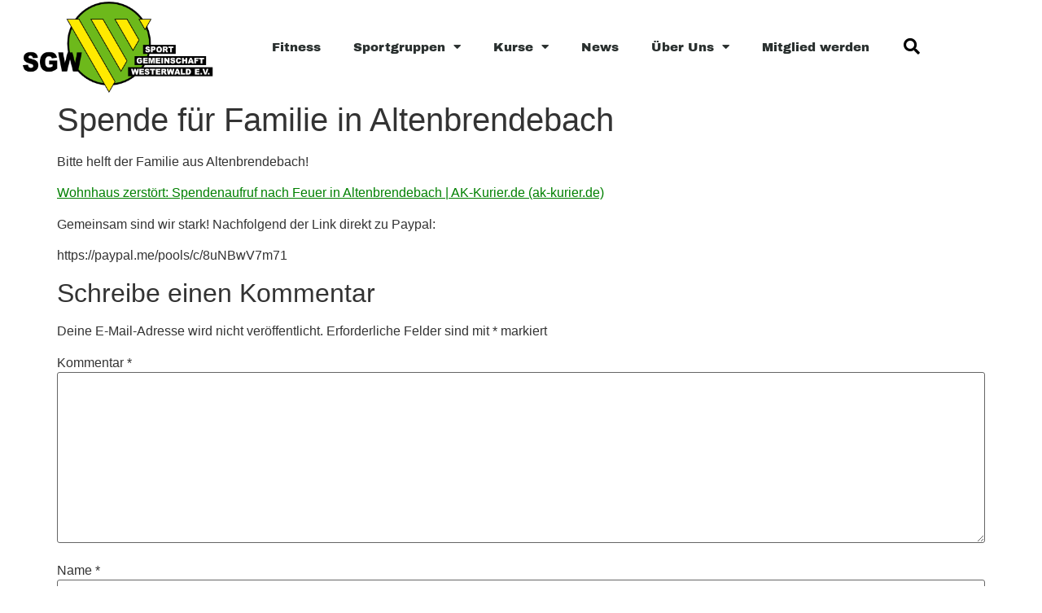

--- FILE ---
content_type: text/html; charset=UTF-8
request_url: https://www.sgwesterwald.de/spende-fuer-familie-in-altenbrendebach
body_size: 14454
content:
<!doctype html>
<html lang="de">
<head>
	<meta charset="UTF-8">
	<meta name="viewport" content="width=device-width, initial-scale=1">
	<link rel="profile" href="https://gmpg.org/xfn/11">
	<meta name='robots' content='index, follow, max-image-preview:large, max-snippet:-1, max-video-preview:-1' />

	<!-- This site is optimized with the Yoast SEO plugin v26.7 - https://yoast.com/wordpress/plugins/seo/ -->
	<title>Spende für Familie in Altenbrendebach - SGW-Homepage</title>
	<link rel="canonical" href="https://www.sgwesterwald.de/spende-fuer-familie-in-altenbrendebach" />
	<meta property="og:locale" content="de_DE" />
	<meta property="og:type" content="article" />
	<meta property="og:title" content="Spende für Familie in Altenbrendebach - SGW-Homepage" />
	<meta property="og:url" content="https://www.sgwesterwald.de/spende-fuer-familie-in-altenbrendebach" />
	<meta property="og:site_name" content="SGW-Homepage" />
	<meta property="article:published_time" content="2020-12-02T16:35:30+00:00" />
	<meta property="article:modified_time" content="2020-12-02T16:35:34+00:00" />
	<meta property="og:image" content="https://www.sgwesterwald.de/wp-content/uploads/2020/12/Spende-2020-01.jpg" />
	<meta property="og:image:width" content="600" />
	<meta property="og:image:height" content="451" />
	<meta property="og:image:type" content="image/jpeg" />
	<meta name="author" content="Markus Solbach" />
	<meta name="twitter:card" content="summary_large_image" />
	<meta name="twitter:label1" content="Verfasst von" />
	<meta name="twitter:data1" content="Markus Solbach" />
	<script type="application/ld+json" class="yoast-schema-graph">{"@context":"https://schema.org","@graph":[{"@type":"Article","@id":"https://www.sgwesterwald.de/spende-fuer-familie-in-altenbrendebach#article","isPartOf":{"@id":"https://www.sgwesterwald.de/spende-fuer-familie-in-altenbrendebach"},"author":{"name":"Markus Solbach","@id":"https://www.sgwesterwald.de/#/schema/person/eea49e342ef60a7fef0188830fc6bf75"},"headline":"Spende für Familie in Altenbrendebach","datePublished":"2020-12-02T16:35:30+00:00","dateModified":"2020-12-02T16:35:34+00:00","mainEntityOfPage":{"@id":"https://www.sgwesterwald.de/spende-fuer-familie-in-altenbrendebach"},"wordCount":41,"commentCount":0,"publisher":{"@id":"https://www.sgwesterwald.de/#organization"},"image":{"@id":"https://www.sgwesterwald.de/spende-fuer-familie-in-altenbrendebach#primaryimage"},"thumbnailUrl":"https://www.sgwesterwald.de/wp-content/uploads/2020/12/Spende-2020-01.jpg","articleSection":["Neuigkeiten"],"inLanguage":"de","potentialAction":[{"@type":"CommentAction","name":"Comment","target":["https://www.sgwesterwald.de/spende-fuer-familie-in-altenbrendebach#respond"]}]},{"@type":"WebPage","@id":"https://www.sgwesterwald.de/spende-fuer-familie-in-altenbrendebach","url":"https://www.sgwesterwald.de/spende-fuer-familie-in-altenbrendebach","name":"Spende für Familie in Altenbrendebach - SGW-Homepage","isPartOf":{"@id":"https://www.sgwesterwald.de/#website"},"primaryImageOfPage":{"@id":"https://www.sgwesterwald.de/spende-fuer-familie-in-altenbrendebach#primaryimage"},"image":{"@id":"https://www.sgwesterwald.de/spende-fuer-familie-in-altenbrendebach#primaryimage"},"thumbnailUrl":"https://www.sgwesterwald.de/wp-content/uploads/2020/12/Spende-2020-01.jpg","datePublished":"2020-12-02T16:35:30+00:00","dateModified":"2020-12-02T16:35:34+00:00","breadcrumb":{"@id":"https://www.sgwesterwald.de/spende-fuer-familie-in-altenbrendebach#breadcrumb"},"inLanguage":"de","potentialAction":[{"@type":"ReadAction","target":["https://www.sgwesterwald.de/spende-fuer-familie-in-altenbrendebach"]}]},{"@type":"ImageObject","inLanguage":"de","@id":"https://www.sgwesterwald.de/spende-fuer-familie-in-altenbrendebach#primaryimage","url":"https://www.sgwesterwald.de/wp-content/uploads/2020/12/Spende-2020-01.jpg","contentUrl":"https://www.sgwesterwald.de/wp-content/uploads/2020/12/Spende-2020-01.jpg","width":600,"height":451},{"@type":"BreadcrumbList","@id":"https://www.sgwesterwald.de/spende-fuer-familie-in-altenbrendebach#breadcrumb","itemListElement":[{"@type":"ListItem","position":1,"name":"Startseite","item":"https://www.sgwesterwald.de/"},{"@type":"ListItem","position":2,"name":"Spende für Familie in Altenbrendebach"}]},{"@type":"WebSite","@id":"https://www.sgwesterwald.de/#website","url":"https://www.sgwesterwald.de/","name":"SGW-Homepage","description":"Homepage der SG Westerwald","publisher":{"@id":"https://www.sgwesterwald.de/#organization"},"potentialAction":[{"@type":"SearchAction","target":{"@type":"EntryPoint","urlTemplate":"https://www.sgwesterwald.de/?s={search_term_string}"},"query-input":{"@type":"PropertyValueSpecification","valueRequired":true,"valueName":"search_term_string"}}],"inLanguage":"de"},{"@type":"Organization","@id":"https://www.sgwesterwald.de/#organization","name":"SG Westerwald","url":"https://www.sgwesterwald.de/","logo":{"@type":"ImageObject","inLanguage":"de","@id":"https://www.sgwesterwald.de/#/schema/logo/image/","url":"https://www.sgwesterwald.de/wp-content/uploads/2023/09/SGW_Langlogo_neu-e1694020408146.png","contentUrl":"https://www.sgwesterwald.de/wp-content/uploads/2023/09/SGW_Langlogo_neu-e1694020408146.png","width":736,"height":354,"caption":"SG Westerwald"},"image":{"@id":"https://www.sgwesterwald.de/#/schema/logo/image/"}},{"@type":"Person","@id":"https://www.sgwesterwald.de/#/schema/person/eea49e342ef60a7fef0188830fc6bf75","name":"Markus Solbach","image":{"@type":"ImageObject","inLanguage":"de","@id":"https://www.sgwesterwald.de/#/schema/person/image/","url":"https://secure.gravatar.com/avatar/ecf36aac0de84fc4bd9abde81959b8a2e12e271eb44676eb90fe142ea7542b7f?s=96&d=mm&r=g","contentUrl":"https://secure.gravatar.com/avatar/ecf36aac0de84fc4bd9abde81959b8a2e12e271eb44676eb90fe142ea7542b7f?s=96&d=mm&r=g","caption":"Markus Solbach"},"url":"https://www.sgwesterwald.de/author/markus"}]}</script>
	<!-- / Yoast SEO plugin. -->


<link rel='dns-prefetch' href='//www.sgwesterwald.de' />
<link rel="alternate" type="application/rss+xml" title="SGW-Homepage &raquo; Feed" href="https://www.sgwesterwald.de/feed" />
<link rel="alternate" type="application/rss+xml" title="SGW-Homepage &raquo; Kommentar-Feed" href="https://www.sgwesterwald.de/comments/feed" />
<link rel="alternate" type="application/rss+xml" title="SGW-Homepage &raquo; Spende für Familie in Altenbrendebach-Kommentar-Feed" href="https://www.sgwesterwald.de/spende-fuer-familie-in-altenbrendebach/feed" />
<link rel="alternate" title="oEmbed (JSON)" type="application/json+oembed" href="https://www.sgwesterwald.de/wp-json/oembed/1.0/embed?url=https%3A%2F%2Fwww.sgwesterwald.de%2Fspende-fuer-familie-in-altenbrendebach" />
<link rel="alternate" title="oEmbed (XML)" type="text/xml+oembed" href="https://www.sgwesterwald.de/wp-json/oembed/1.0/embed?url=https%3A%2F%2Fwww.sgwesterwald.de%2Fspende-fuer-familie-in-altenbrendebach&#038;format=xml" />
<style id='wp-img-auto-sizes-contain-inline-css'>
img:is([sizes=auto i],[sizes^="auto," i]){contain-intrinsic-size:3000px 1500px}
/*# sourceURL=wp-img-auto-sizes-contain-inline-css */
</style>
<style id='wp-emoji-styles-inline-css'>

	img.wp-smiley, img.emoji {
		display: inline !important;
		border: none !important;
		box-shadow: none !important;
		height: 1em !important;
		width: 1em !important;
		margin: 0 0.07em !important;
		vertical-align: -0.1em !important;
		background: none !important;
		padding: 0 !important;
	}
/*# sourceURL=wp-emoji-styles-inline-css */
</style>
<link rel='stylesheet' id='wp-block-library-css' href='https://www.sgwesterwald.de/wp-includes/css/dist/block-library/style.min.css?ver=6.9' media='all' />
<style id='global-styles-inline-css'>
:root{--wp--preset--aspect-ratio--square: 1;--wp--preset--aspect-ratio--4-3: 4/3;--wp--preset--aspect-ratio--3-4: 3/4;--wp--preset--aspect-ratio--3-2: 3/2;--wp--preset--aspect-ratio--2-3: 2/3;--wp--preset--aspect-ratio--16-9: 16/9;--wp--preset--aspect-ratio--9-16: 9/16;--wp--preset--color--black: #000000;--wp--preset--color--cyan-bluish-gray: #abb8c3;--wp--preset--color--white: #ffffff;--wp--preset--color--pale-pink: #f78da7;--wp--preset--color--vivid-red: #cf2e2e;--wp--preset--color--luminous-vivid-orange: #ff6900;--wp--preset--color--luminous-vivid-amber: #fcb900;--wp--preset--color--light-green-cyan: #7bdcb5;--wp--preset--color--vivid-green-cyan: #00d084;--wp--preset--color--pale-cyan-blue: #8ed1fc;--wp--preset--color--vivid-cyan-blue: #0693e3;--wp--preset--color--vivid-purple: #9b51e0;--wp--preset--gradient--vivid-cyan-blue-to-vivid-purple: linear-gradient(135deg,rgb(6,147,227) 0%,rgb(155,81,224) 100%);--wp--preset--gradient--light-green-cyan-to-vivid-green-cyan: linear-gradient(135deg,rgb(122,220,180) 0%,rgb(0,208,130) 100%);--wp--preset--gradient--luminous-vivid-amber-to-luminous-vivid-orange: linear-gradient(135deg,rgb(252,185,0) 0%,rgb(255,105,0) 100%);--wp--preset--gradient--luminous-vivid-orange-to-vivid-red: linear-gradient(135deg,rgb(255,105,0) 0%,rgb(207,46,46) 100%);--wp--preset--gradient--very-light-gray-to-cyan-bluish-gray: linear-gradient(135deg,rgb(238,238,238) 0%,rgb(169,184,195) 100%);--wp--preset--gradient--cool-to-warm-spectrum: linear-gradient(135deg,rgb(74,234,220) 0%,rgb(151,120,209) 20%,rgb(207,42,186) 40%,rgb(238,44,130) 60%,rgb(251,105,98) 80%,rgb(254,248,76) 100%);--wp--preset--gradient--blush-light-purple: linear-gradient(135deg,rgb(255,206,236) 0%,rgb(152,150,240) 100%);--wp--preset--gradient--blush-bordeaux: linear-gradient(135deg,rgb(254,205,165) 0%,rgb(254,45,45) 50%,rgb(107,0,62) 100%);--wp--preset--gradient--luminous-dusk: linear-gradient(135deg,rgb(255,203,112) 0%,rgb(199,81,192) 50%,rgb(65,88,208) 100%);--wp--preset--gradient--pale-ocean: linear-gradient(135deg,rgb(255,245,203) 0%,rgb(182,227,212) 50%,rgb(51,167,181) 100%);--wp--preset--gradient--electric-grass: linear-gradient(135deg,rgb(202,248,128) 0%,rgb(113,206,126) 100%);--wp--preset--gradient--midnight: linear-gradient(135deg,rgb(2,3,129) 0%,rgb(40,116,252) 100%);--wp--preset--font-size--small: 13px;--wp--preset--font-size--medium: 20px;--wp--preset--font-size--large: 36px;--wp--preset--font-size--x-large: 42px;--wp--preset--spacing--20: 0.44rem;--wp--preset--spacing--30: 0.67rem;--wp--preset--spacing--40: 1rem;--wp--preset--spacing--50: 1.5rem;--wp--preset--spacing--60: 2.25rem;--wp--preset--spacing--70: 3.38rem;--wp--preset--spacing--80: 5.06rem;--wp--preset--shadow--natural: 6px 6px 9px rgba(0, 0, 0, 0.2);--wp--preset--shadow--deep: 12px 12px 50px rgba(0, 0, 0, 0.4);--wp--preset--shadow--sharp: 6px 6px 0px rgba(0, 0, 0, 0.2);--wp--preset--shadow--outlined: 6px 6px 0px -3px rgb(255, 255, 255), 6px 6px rgb(0, 0, 0);--wp--preset--shadow--crisp: 6px 6px 0px rgb(0, 0, 0);}:root { --wp--style--global--content-size: 800px;--wp--style--global--wide-size: 1200px; }:where(body) { margin: 0; }.wp-site-blocks > .alignleft { float: left; margin-right: 2em; }.wp-site-blocks > .alignright { float: right; margin-left: 2em; }.wp-site-blocks > .aligncenter { justify-content: center; margin-left: auto; margin-right: auto; }:where(.wp-site-blocks) > * { margin-block-start: 24px; margin-block-end: 0; }:where(.wp-site-blocks) > :first-child { margin-block-start: 0; }:where(.wp-site-blocks) > :last-child { margin-block-end: 0; }:root { --wp--style--block-gap: 24px; }:root :where(.is-layout-flow) > :first-child{margin-block-start: 0;}:root :where(.is-layout-flow) > :last-child{margin-block-end: 0;}:root :where(.is-layout-flow) > *{margin-block-start: 24px;margin-block-end: 0;}:root :where(.is-layout-constrained) > :first-child{margin-block-start: 0;}:root :where(.is-layout-constrained) > :last-child{margin-block-end: 0;}:root :where(.is-layout-constrained) > *{margin-block-start: 24px;margin-block-end: 0;}:root :where(.is-layout-flex){gap: 24px;}:root :where(.is-layout-grid){gap: 24px;}.is-layout-flow > .alignleft{float: left;margin-inline-start: 0;margin-inline-end: 2em;}.is-layout-flow > .alignright{float: right;margin-inline-start: 2em;margin-inline-end: 0;}.is-layout-flow > .aligncenter{margin-left: auto !important;margin-right: auto !important;}.is-layout-constrained > .alignleft{float: left;margin-inline-start: 0;margin-inline-end: 2em;}.is-layout-constrained > .alignright{float: right;margin-inline-start: 2em;margin-inline-end: 0;}.is-layout-constrained > .aligncenter{margin-left: auto !important;margin-right: auto !important;}.is-layout-constrained > :where(:not(.alignleft):not(.alignright):not(.alignfull)){max-width: var(--wp--style--global--content-size);margin-left: auto !important;margin-right: auto !important;}.is-layout-constrained > .alignwide{max-width: var(--wp--style--global--wide-size);}body .is-layout-flex{display: flex;}.is-layout-flex{flex-wrap: wrap;align-items: center;}.is-layout-flex > :is(*, div){margin: 0;}body .is-layout-grid{display: grid;}.is-layout-grid > :is(*, div){margin: 0;}body{padding-top: 0px;padding-right: 0px;padding-bottom: 0px;padding-left: 0px;}a:where(:not(.wp-element-button)){text-decoration: underline;}:root :where(.wp-element-button, .wp-block-button__link){background-color: #32373c;border-width: 0;color: #fff;font-family: inherit;font-size: inherit;font-style: inherit;font-weight: inherit;letter-spacing: inherit;line-height: inherit;padding-top: calc(0.667em + 2px);padding-right: calc(1.333em + 2px);padding-bottom: calc(0.667em + 2px);padding-left: calc(1.333em + 2px);text-decoration: none;text-transform: inherit;}.has-black-color{color: var(--wp--preset--color--black) !important;}.has-cyan-bluish-gray-color{color: var(--wp--preset--color--cyan-bluish-gray) !important;}.has-white-color{color: var(--wp--preset--color--white) !important;}.has-pale-pink-color{color: var(--wp--preset--color--pale-pink) !important;}.has-vivid-red-color{color: var(--wp--preset--color--vivid-red) !important;}.has-luminous-vivid-orange-color{color: var(--wp--preset--color--luminous-vivid-orange) !important;}.has-luminous-vivid-amber-color{color: var(--wp--preset--color--luminous-vivid-amber) !important;}.has-light-green-cyan-color{color: var(--wp--preset--color--light-green-cyan) !important;}.has-vivid-green-cyan-color{color: var(--wp--preset--color--vivid-green-cyan) !important;}.has-pale-cyan-blue-color{color: var(--wp--preset--color--pale-cyan-blue) !important;}.has-vivid-cyan-blue-color{color: var(--wp--preset--color--vivid-cyan-blue) !important;}.has-vivid-purple-color{color: var(--wp--preset--color--vivid-purple) !important;}.has-black-background-color{background-color: var(--wp--preset--color--black) !important;}.has-cyan-bluish-gray-background-color{background-color: var(--wp--preset--color--cyan-bluish-gray) !important;}.has-white-background-color{background-color: var(--wp--preset--color--white) !important;}.has-pale-pink-background-color{background-color: var(--wp--preset--color--pale-pink) !important;}.has-vivid-red-background-color{background-color: var(--wp--preset--color--vivid-red) !important;}.has-luminous-vivid-orange-background-color{background-color: var(--wp--preset--color--luminous-vivid-orange) !important;}.has-luminous-vivid-amber-background-color{background-color: var(--wp--preset--color--luminous-vivid-amber) !important;}.has-light-green-cyan-background-color{background-color: var(--wp--preset--color--light-green-cyan) !important;}.has-vivid-green-cyan-background-color{background-color: var(--wp--preset--color--vivid-green-cyan) !important;}.has-pale-cyan-blue-background-color{background-color: var(--wp--preset--color--pale-cyan-blue) !important;}.has-vivid-cyan-blue-background-color{background-color: var(--wp--preset--color--vivid-cyan-blue) !important;}.has-vivid-purple-background-color{background-color: var(--wp--preset--color--vivid-purple) !important;}.has-black-border-color{border-color: var(--wp--preset--color--black) !important;}.has-cyan-bluish-gray-border-color{border-color: var(--wp--preset--color--cyan-bluish-gray) !important;}.has-white-border-color{border-color: var(--wp--preset--color--white) !important;}.has-pale-pink-border-color{border-color: var(--wp--preset--color--pale-pink) !important;}.has-vivid-red-border-color{border-color: var(--wp--preset--color--vivid-red) !important;}.has-luminous-vivid-orange-border-color{border-color: var(--wp--preset--color--luminous-vivid-orange) !important;}.has-luminous-vivid-amber-border-color{border-color: var(--wp--preset--color--luminous-vivid-amber) !important;}.has-light-green-cyan-border-color{border-color: var(--wp--preset--color--light-green-cyan) !important;}.has-vivid-green-cyan-border-color{border-color: var(--wp--preset--color--vivid-green-cyan) !important;}.has-pale-cyan-blue-border-color{border-color: var(--wp--preset--color--pale-cyan-blue) !important;}.has-vivid-cyan-blue-border-color{border-color: var(--wp--preset--color--vivid-cyan-blue) !important;}.has-vivid-purple-border-color{border-color: var(--wp--preset--color--vivid-purple) !important;}.has-vivid-cyan-blue-to-vivid-purple-gradient-background{background: var(--wp--preset--gradient--vivid-cyan-blue-to-vivid-purple) !important;}.has-light-green-cyan-to-vivid-green-cyan-gradient-background{background: var(--wp--preset--gradient--light-green-cyan-to-vivid-green-cyan) !important;}.has-luminous-vivid-amber-to-luminous-vivid-orange-gradient-background{background: var(--wp--preset--gradient--luminous-vivid-amber-to-luminous-vivid-orange) !important;}.has-luminous-vivid-orange-to-vivid-red-gradient-background{background: var(--wp--preset--gradient--luminous-vivid-orange-to-vivid-red) !important;}.has-very-light-gray-to-cyan-bluish-gray-gradient-background{background: var(--wp--preset--gradient--very-light-gray-to-cyan-bluish-gray) !important;}.has-cool-to-warm-spectrum-gradient-background{background: var(--wp--preset--gradient--cool-to-warm-spectrum) !important;}.has-blush-light-purple-gradient-background{background: var(--wp--preset--gradient--blush-light-purple) !important;}.has-blush-bordeaux-gradient-background{background: var(--wp--preset--gradient--blush-bordeaux) !important;}.has-luminous-dusk-gradient-background{background: var(--wp--preset--gradient--luminous-dusk) !important;}.has-pale-ocean-gradient-background{background: var(--wp--preset--gradient--pale-ocean) !important;}.has-electric-grass-gradient-background{background: var(--wp--preset--gradient--electric-grass) !important;}.has-midnight-gradient-background{background: var(--wp--preset--gradient--midnight) !important;}.has-small-font-size{font-size: var(--wp--preset--font-size--small) !important;}.has-medium-font-size{font-size: var(--wp--preset--font-size--medium) !important;}.has-large-font-size{font-size: var(--wp--preset--font-size--large) !important;}.has-x-large-font-size{font-size: var(--wp--preset--font-size--x-large) !important;}
:root :where(.wp-block-pullquote){font-size: 1.5em;line-height: 1.6;}
/*# sourceURL=global-styles-inline-css */
</style>
<link rel='stylesheet' id='contact-form-7-css' href='https://www.sgwesterwald.de/wp-content/plugins/contact-form-7/includes/css/styles.css?ver=6.1.4' media='all' />
<link rel='stylesheet' id='mptt-style-css' href='https://www.sgwesterwald.de/wp-content/plugins/mp-timetable/media/css/style.css?ver=2.4.16' media='all' />
<link rel='stylesheet' id='hello-elementor-css' href='https://www.sgwesterwald.de/wp-content/themes/hello-elementor/assets/css/reset.css?ver=3.4.5' media='all' />
<link rel='stylesheet' id='hello-elementor-theme-style-css' href='https://www.sgwesterwald.de/wp-content/themes/hello-elementor/assets/css/theme.css?ver=3.4.5' media='all' />
<link rel='stylesheet' id='hello-elementor-header-footer-css' href='https://www.sgwesterwald.de/wp-content/themes/hello-elementor/assets/css/header-footer.css?ver=3.4.5' media='all' />
<link rel='stylesheet' id='elementor-frontend-css' href='https://www.sgwesterwald.de/wp-content/plugins/elementor/assets/css/frontend.min.css?ver=3.34.1' media='all' />
<link rel='stylesheet' id='elementor-post-3394-css' href='https://www.sgwesterwald.de/wp-content/uploads/elementor/css/post-3394.css?ver=1768754824' media='all' />
<link rel='stylesheet' id='widget-image-css' href='https://www.sgwesterwald.de/wp-content/plugins/elementor/assets/css/widget-image.min.css?ver=3.34.1' media='all' />
<link rel='stylesheet' id='widget-nav-menu-css' href='https://www.sgwesterwald.de/wp-content/plugins/elementor-pro/assets/css/widget-nav-menu.min.css?ver=3.34.0' media='all' />
<link rel='stylesheet' id='widget-search-form-css' href='https://www.sgwesterwald.de/wp-content/plugins/elementor-pro/assets/css/widget-search-form.min.css?ver=3.34.0' media='all' />
<link rel='stylesheet' id='elementor-icons-shared-0-css' href='https://www.sgwesterwald.de/wp-content/plugins/elementor/assets/lib/font-awesome/css/fontawesome.min.css?ver=5.15.3' media='all' />
<link rel='stylesheet' id='elementor-icons-fa-solid-css' href='https://www.sgwesterwald.de/wp-content/plugins/elementor/assets/lib/font-awesome/css/solid.min.css?ver=5.15.3' media='all' />
<link rel='stylesheet' id='elementor-icons-css' href='https://www.sgwesterwald.de/wp-content/plugins/elementor/assets/lib/eicons/css/elementor-icons.min.css?ver=5.45.0' media='all' />
<link rel='stylesheet' id='elementor-post-5446-css' href='https://www.sgwesterwald.de/wp-content/uploads/elementor/css/post-5446.css?ver=1768754824' media='all' />
<link rel='stylesheet' id='elementor-post-5408-css' href='https://www.sgwesterwald.de/wp-content/uploads/elementor/css/post-5408.css?ver=1768754824' media='all' />
<link rel='stylesheet' id='tablepress-default-css' href='https://www.sgwesterwald.de/wp-content/plugins/tablepress/css/build/default.css?ver=3.2.6' media='all' />
<script src="https://www.sgwesterwald.de/wp-includes/js/jquery/jquery.min.js?ver=3.7.1" id="jquery-core-js"></script>
<script src="https://www.sgwesterwald.de/wp-includes/js/jquery/jquery-migrate.min.js?ver=3.4.1" id="jquery-migrate-js"></script>
<link rel="https://api.w.org/" href="https://www.sgwesterwald.de/wp-json/" /><link rel="alternate" title="JSON" type="application/json" href="https://www.sgwesterwald.de/wp-json/wp/v2/posts/3731" /><link rel="EditURI" type="application/rsd+xml" title="RSD" href="https://www.sgwesterwald.de/xmlrpc.php?rsd" />
<meta name="generator" content="WordPress 6.9" />
<link rel='shortlink' href='https://www.sgwesterwald.de/?p=3731' />
<noscript><style type="text/css">.mptt-shortcode-wrapper .mptt-shortcode-table:first-of-type{display:table!important}.mptt-shortcode-wrapper .mptt-shortcode-table .mptt-event-container:hover{height:auto!important;min-height:100%!important}body.mprm_ie_browser .mptt-shortcode-wrapper .mptt-event-container{height:auto!important}@media (max-width:767px){.mptt-shortcode-wrapper .mptt-shortcode-table:first-of-type{display:none!important}}</style></noscript><meta name="generator" content="Elementor 3.34.1; features: additional_custom_breakpoints; settings: css_print_method-external, google_font-disabled, font_display-block">
			<style>
				.e-con.e-parent:nth-of-type(n+4):not(.e-lazyloaded):not(.e-no-lazyload),
				.e-con.e-parent:nth-of-type(n+4):not(.e-lazyloaded):not(.e-no-lazyload) * {
					background-image: none !important;
				}
				@media screen and (max-height: 1024px) {
					.e-con.e-parent:nth-of-type(n+3):not(.e-lazyloaded):not(.e-no-lazyload),
					.e-con.e-parent:nth-of-type(n+3):not(.e-lazyloaded):not(.e-no-lazyload) * {
						background-image: none !important;
					}
				}
				@media screen and (max-height: 640px) {
					.e-con.e-parent:nth-of-type(n+2):not(.e-lazyloaded):not(.e-no-lazyload),
					.e-con.e-parent:nth-of-type(n+2):not(.e-lazyloaded):not(.e-no-lazyload) * {
						background-image: none !important;
					}
				}
			</style>
						<script type="text/javascript">
			/* <![CDATA[ */
				var isc_front_data =
				{
					caption_position : 'top-left',
				}
			/* ]]> */
			</script>
			<style>
				.isc-source { position: relative; display: inline-block; line-height: initial; }
                .wp-block-cover .isc-source { position: static; }
								span.isc-source-text a { display: inline; color: #fff; }
			</style>
			<link rel="icon" href="https://www.sgwesterwald.de/wp-content/uploads/2023/09/cropped-SGW_Rundlogo_new-e1694020646960-32x32.png" sizes="32x32" />
<link rel="icon" href="https://www.sgwesterwald.de/wp-content/uploads/2023/09/cropped-SGW_Rundlogo_new-e1694020646960-192x192.png" sizes="192x192" />
<link rel="apple-touch-icon" href="https://www.sgwesterwald.de/wp-content/uploads/2023/09/cropped-SGW_Rundlogo_new-e1694020646960-180x180.png" />
<meta name="msapplication-TileImage" content="https://www.sgwesterwald.de/wp-content/uploads/2023/09/cropped-SGW_Rundlogo_new-e1694020646960-270x270.png" />
</head>
<body class="wp-singular post-template-default single single-post postid-3731 single-format-standard wp-custom-logo wp-embed-responsive wp-theme-hello-elementor eio-default ally-default hello-elementor-default elementor-default elementor-kit-3394">


<a class="skip-link screen-reader-text" href="#content">Zum Inhalt springen</a>

		<header data-elementor-type="header" data-elementor-id="5446" class="elementor elementor-5446 elementor-location-header" data-elementor-post-type="elementor_library">
					<header class="elementor-section elementor-top-section elementor-element elementor-element-3c46f7c2 elementor-section-content-middle elementor-section-height-min-height elementor-section-boxed elementor-section-height-default elementor-section-items-middle" data-id="3c46f7c2" data-element_type="section" data-settings="{&quot;background_background&quot;:&quot;classic&quot;}">
						<div class="elementor-container elementor-column-gap-no">
					<div class="elementor-column elementor-col-25 elementor-top-column elementor-element elementor-element-3d7a43a7" data-id="3d7a43a7" data-element_type="column">
			<div class="elementor-widget-wrap elementor-element-populated">
						<div class="elementor-element elementor-element-1a5a9181 elementor-widget elementor-widget-theme-site-logo elementor-widget-image" data-id="1a5a9181" data-element_type="widget" data-widget_type="theme-site-logo.default">
				<div class="elementor-widget-container">
											<a href="https://www.sgwesterwald.de">
			<img width="736" height="354" src="https://www.sgwesterwald.de/wp-content/uploads/2023/09/SGW_Langlogo_neu-e1694020408146.png" class="attachment-full size-full wp-image-7072" alt="" srcset="https://www.sgwesterwald.de/wp-content/uploads/2023/09/SGW_Langlogo_neu-e1694020408146.png 736w, https://www.sgwesterwald.de/wp-content/uploads/2023/09/SGW_Langlogo_neu-e1694020408146-300x144.png 300w" sizes="(max-width: 736px) 100vw, 736px" />				</a>
											</div>
				</div>
					</div>
		</div>
				<div class="elementor-column elementor-col-50 elementor-top-column elementor-element elementor-element-79f7c4e9" data-id="79f7c4e9" data-element_type="column">
			<div class="elementor-widget-wrap elementor-element-populated">
						<div class="elementor-element elementor-element-7d770c05 elementor-nav-menu__align-end elementor-nav-menu--stretch elementor-nav-menu--dropdown-tablet elementor-nav-menu__text-align-aside elementor-nav-menu--toggle elementor-nav-menu--burger elementor-widget elementor-widget-nav-menu" data-id="7d770c05" data-element_type="widget" data-settings="{&quot;full_width&quot;:&quot;stretch&quot;,&quot;layout&quot;:&quot;horizontal&quot;,&quot;submenu_icon&quot;:{&quot;value&quot;:&quot;&lt;i class=\&quot;fas fa-caret-down\&quot; aria-hidden=\&quot;true\&quot;&gt;&lt;\/i&gt;&quot;,&quot;library&quot;:&quot;fa-solid&quot;},&quot;toggle&quot;:&quot;burger&quot;}" data-widget_type="nav-menu.default">
				<div class="elementor-widget-container">
								<nav aria-label="Menü" class="elementor-nav-menu--main elementor-nav-menu__container elementor-nav-menu--layout-horizontal e--pointer-underline e--animation-fade">
				<ul id="menu-1-7d770c05" class="elementor-nav-menu"><li class="menu-item menu-item-type-post_type menu-item-object-page menu-item-4507"><a href="https://www.sgwesterwald.de/fitness" class="elementor-item">Fitness</a></li>
<li class="menu-item menu-item-type-taxonomy menu-item-object-category menu-item-has-children menu-item-1476"><a href="https://www.sgwesterwald.de/category/sportgruppen" class="elementor-item">Sportgruppen</a>
<ul class="sub-menu elementor-nav-menu--dropdown">
	<li class="menu-item menu-item-type-post_type menu-item-object-page menu-item-1559"><a href="https://www.sgwesterwald.de/basketball" class="elementor-sub-item">Basketball</a></li>
	<li class="menu-item menu-item-type-post_type menu-item-object-page menu-item-3617"><a href="https://www.sgwesterwald.de/dart" class="elementor-sub-item">Darts „Double 20“</a></li>
	<li class="menu-item menu-item-type-post_type menu-item-object-page menu-item-5269"><a href="https://www.sgwesterwald.de/ebike-radsport" class="elementor-sub-item">eBike/Radsport</a></li>
	<li class="menu-item menu-item-type-post_type menu-item-object-page menu-item-has-children menu-item-1667"><a href="https://www.sgwesterwald.de/fit-gesund-gymnastik" class="elementor-sub-item">Fit &#038; Gesund (Gymnastik)</a>
	<ul class="sub-menu elementor-nav-menu--dropdown">
		<li class="menu-item menu-item-type-post_type menu-item-object-page menu-item-1676"><a href="https://www.sgwesterwald.de/aerobic" class="elementor-sub-item">Aerobic/Step</a></li>
		<li class="menu-item menu-item-type-post_type menu-item-object-page menu-item-1877"><a href="https://www.sgwesterwald.de/body-fit" class="elementor-sub-item">Body-Fit</a></li>
		<li class="menu-item menu-item-type-post_type menu-item-object-page menu-item-1890"><a href="https://www.sgwesterwald.de/body-weight" class="elementor-sub-item">Body-Weight</a></li>
		<li class="menu-item menu-item-type-post_type menu-item-object-page menu-item-1874"><a href="https://www.sgwesterwald.de/eltern-kind-turnen" class="elementor-sub-item">Eltern-Kind-Turnen</a></li>
		<li class="menu-item menu-item-type-post_type menu-item-object-page menu-item-1896"><a href="https://www.sgwesterwald.de/frauen-gym-fit-for-fun" class="elementor-sub-item">Frauen-Gym. Fit for Fun</a></li>
		<li class="menu-item menu-item-type-post_type menu-item-object-page menu-item-1893"><a href="https://www.sgwesterwald.de/kinder-turnen" class="elementor-sub-item">Kinder-Turnen</a></li>
		<li class="menu-item menu-item-type-post_type menu-item-object-page menu-item-1908"><a href="https://www.sgwesterwald.de/klettern-bouldern" class="elementor-sub-item">Klettern/Bouldern</a></li>
		<li class="menu-item menu-item-type-post_type menu-item-object-page menu-item-1889"><a href="https://www.sgwesterwald.de/maenner-gymnastik" class="elementor-sub-item">Männer-Gymnastik</a></li>
		<li class="menu-item menu-item-type-post_type menu-item-object-page menu-item-1886"><a href="https://www.sgwesterwald.de/pilates" class="elementor-sub-item">Pilates</a></li>
		<li class="menu-item menu-item-type-post_type menu-item-object-page menu-item-1902"><a href="https://www.sgwesterwald.de/ski-gymnastik" class="elementor-sub-item">Ski-Gymnastik</a></li>
		<li class="menu-item menu-item-type-post_type menu-item-object-page menu-item-1965"><a href="https://www.sgwesterwald.de/trampolin-kids" class="elementor-sub-item">Trampolin Kids</a></li>
		<li class="menu-item menu-item-type-post_type menu-item-object-page menu-item-1899"><a href="https://www.sgwesterwald.de/wirbelsaeulen-gym" class="elementor-sub-item">Wirbelsäulen-Gym.</a></li>
		<li class="menu-item menu-item-type-post_type menu-item-object-page menu-item-1883"><a href="https://www.sgwesterwald.de/yoga" class="elementor-sub-item">Yoga</a></li>
	</ul>
</li>
	<li class="menu-item menu-item-type-post_type menu-item-object-page menu-item-1557"><a href="https://www.sgwesterwald.de/hockey" class="elementor-sub-item">Hallen-/Feldhockey</a></li>
	<li class="menu-item menu-item-type-post_type menu-item-object-page menu-item-1675"><a href="https://www.sgwesterwald.de/laufen-walken" class="elementor-sub-item">Laufen/Walken</a></li>
	<li class="menu-item menu-item-type-post_type menu-item-object-page menu-item-1660"><a href="https://www.sgwesterwald.de/leichtathletik" class="elementor-sub-item">Leichtathletik</a></li>
	<li class="menu-item menu-item-type-post_type menu-item-object-page menu-item-has-children menu-item-1678"><a href="https://www.sgwesterwald.de/rehasport" class="elementor-sub-item">Rehasport</a>
	<ul class="sub-menu elementor-nav-menu--dropdown">
		<li class="menu-item menu-item-type-post_type menu-item-object-page menu-item-1951"><a href="https://www.sgwesterwald.de/herz-sport" class="elementor-sub-item">Herz-Sport</a></li>
		<li class="menu-item menu-item-type-post_type menu-item-object-page menu-item-1954"><a href="https://www.sgwesterwald.de/lungen-sport" class="elementor-sub-item">Lungen-Sport</a></li>
		<li class="menu-item menu-item-type-post_type menu-item-object-page menu-item-1957"><a href="https://www.sgwesterwald.de/orthopaedie-sport" class="elementor-sub-item">Orthopädie-Sport</a></li>
	</ul>
</li>
	<li class="menu-item menu-item-type-post_type menu-item-object-page menu-item-1666"><a href="https://www.sgwesterwald.de/selbstverteidigung" class="elementor-sub-item">Selbstverteidigung</a></li>
	<li class="menu-item menu-item-type-post_type menu-item-object-page menu-item-1555"><a href="https://www.sgwesterwald.de/taekwondo" class="elementor-sub-item">TAEKWONDO</a></li>
	<li class="menu-item menu-item-type-post_type menu-item-object-page menu-item-has-children menu-item-2138"><a href="https://www.sgwesterwald.de/tanzen-2" class="elementor-sub-item">Tanzen</a>
	<ul class="sub-menu elementor-nav-menu--dropdown">
		<li class="menu-item menu-item-type-post_type menu-item-object-page menu-item-5636"><a href="https://www.sgwesterwald.de/tanzen-mit-partner" class="elementor-sub-item">Tanzen mit Partner</a></li>
		<li class="menu-item menu-item-type-post_type menu-item-object-page menu-item-5635"><a href="https://www.sgwesterwald.de/tanzen-ohne-partner" class="elementor-sub-item">Tanzen ohne Partner</a></li>
		<li class="menu-item menu-item-type-post_type menu-item-object-page menu-item-5637"><a href="https://www.sgwesterwald.de/tanzen-fuer-kinder" class="elementor-sub-item">Tanzen für Kinder</a></li>
	</ul>
</li>
	<li class="menu-item menu-item-type-post_type menu-item-object-page menu-item-1553"><a href="https://www.sgwesterwald.de/tennis" class="elementor-sub-item">Tennis</a></li>
	<li class="menu-item menu-item-type-post_type menu-item-object-page menu-item-1552"><a href="https://www.sgwesterwald.de/tischtennis" class="elementor-sub-item">Tischtennis</a></li>
	<li class="menu-item menu-item-type-post_type menu-item-object-page menu-item-1551"><a href="https://www.sgwesterwald.de/volleyball" class="elementor-sub-item">Volleyball</a></li>
</ul>
</li>
<li class="menu-item menu-item-type-post_type menu-item-object-page menu-item-has-children menu-item-4857"><a href="https://www.sgwesterwald.de/kursplan" class="elementor-item">Kurse</a>
<ul class="sub-menu elementor-nav-menu--dropdown">
	<li class="menu-item menu-item-type-post_type menu-item-object-page menu-item-5521"><a href="https://www.sgwesterwald.de/aktuelle-kursangebote" class="elementor-sub-item">Aktuelle Kursangebote</a></li>
	<li class="menu-item menu-item-type-post_type menu-item-object-page menu-item-4863"><a href="https://www.sgwesterwald.de/kursplan" class="elementor-sub-item">Kursübersicht</a></li>
</ul>
</li>
<li class="menu-item menu-item-type-taxonomy menu-item-object-category current-post-ancestor current-menu-parent current-post-parent menu-item-1496"><a href="https://www.sgwesterwald.de/category/neuigkeiten" class="elementor-item">News</a></li>
<li class="menu-item menu-item-type-post_type menu-item-object-page menu-item-has-children menu-item-1481"><a href="https://www.sgwesterwald.de/ueber-uns" class="elementor-item">Über Uns</a>
<ul class="sub-menu elementor-nav-menu--dropdown">
	<li class="menu-item menu-item-type-post_type menu-item-object-page menu-item-1482"><a href="https://www.sgwesterwald.de/vorstand" class="elementor-sub-item">Vorstand</a></li>
	<li class="menu-item menu-item-type-post_type menu-item-object-page menu-item-2953"><a href="https://www.sgwesterwald.de/geschaeftsstelle" class="elementor-sub-item">Geschäftsstelle</a></li>
	<li class="menu-item menu-item-type-post_type menu-item-object-page menu-item-1483"><a href="https://www.sgwesterwald.de/beitraege" class="elementor-sub-item">Beiträge</a></li>
	<li class="menu-item menu-item-type-post_type menu-item-object-page menu-item-1485"><a href="https://www.sgwesterwald.de/vereinsgeschichte" class="elementor-sub-item">Vereinsgeschichte</a></li>
	<li class="menu-item menu-item-type-post_type menu-item-object-page menu-item-2047"><a href="https://www.sgwesterwald.de/jugendausschuss" class="elementor-sub-item">Jugendausschuss</a></li>
	<li class="menu-item menu-item-type-post_type menu-item-object-page menu-item-1484"><a href="https://www.sgwesterwald.de/schule-und-verein" class="elementor-sub-item">Schule und Verein</a></li>
	<li class="menu-item menu-item-type-post_type menu-item-object-page menu-item-7445"><a href="https://www.sgwesterwald.de/50-jahre-sgw" class="elementor-sub-item">50 Jahre SGW</a></li>
</ul>
</li>
<li class="menu-item menu-item-type-post_type menu-item-object-page menu-item-3867"><a href="https://www.sgwesterwald.de/beitraege" class="elementor-item">Mitglied werden</a></li>
</ul>			</nav>
					<div class="elementor-menu-toggle" role="button" tabindex="0" aria-label="Menü Umschalter" aria-expanded="false">
			<i aria-hidden="true" role="presentation" class="elementor-menu-toggle__icon--open eicon-menu-bar"></i><i aria-hidden="true" role="presentation" class="elementor-menu-toggle__icon--close eicon-close"></i>		</div>
					<nav class="elementor-nav-menu--dropdown elementor-nav-menu__container" aria-hidden="true">
				<ul id="menu-2-7d770c05" class="elementor-nav-menu"><li class="menu-item menu-item-type-post_type menu-item-object-page menu-item-4507"><a href="https://www.sgwesterwald.de/fitness" class="elementor-item" tabindex="-1">Fitness</a></li>
<li class="menu-item menu-item-type-taxonomy menu-item-object-category menu-item-has-children menu-item-1476"><a href="https://www.sgwesterwald.de/category/sportgruppen" class="elementor-item" tabindex="-1">Sportgruppen</a>
<ul class="sub-menu elementor-nav-menu--dropdown">
	<li class="menu-item menu-item-type-post_type menu-item-object-page menu-item-1559"><a href="https://www.sgwesterwald.de/basketball" class="elementor-sub-item" tabindex="-1">Basketball</a></li>
	<li class="menu-item menu-item-type-post_type menu-item-object-page menu-item-3617"><a href="https://www.sgwesterwald.de/dart" class="elementor-sub-item" tabindex="-1">Darts „Double 20“</a></li>
	<li class="menu-item menu-item-type-post_type menu-item-object-page menu-item-5269"><a href="https://www.sgwesterwald.de/ebike-radsport" class="elementor-sub-item" tabindex="-1">eBike/Radsport</a></li>
	<li class="menu-item menu-item-type-post_type menu-item-object-page menu-item-has-children menu-item-1667"><a href="https://www.sgwesterwald.de/fit-gesund-gymnastik" class="elementor-sub-item" tabindex="-1">Fit &#038; Gesund (Gymnastik)</a>
	<ul class="sub-menu elementor-nav-menu--dropdown">
		<li class="menu-item menu-item-type-post_type menu-item-object-page menu-item-1676"><a href="https://www.sgwesterwald.de/aerobic" class="elementor-sub-item" tabindex="-1">Aerobic/Step</a></li>
		<li class="menu-item menu-item-type-post_type menu-item-object-page menu-item-1877"><a href="https://www.sgwesterwald.de/body-fit" class="elementor-sub-item" tabindex="-1">Body-Fit</a></li>
		<li class="menu-item menu-item-type-post_type menu-item-object-page menu-item-1890"><a href="https://www.sgwesterwald.de/body-weight" class="elementor-sub-item" tabindex="-1">Body-Weight</a></li>
		<li class="menu-item menu-item-type-post_type menu-item-object-page menu-item-1874"><a href="https://www.sgwesterwald.de/eltern-kind-turnen" class="elementor-sub-item" tabindex="-1">Eltern-Kind-Turnen</a></li>
		<li class="menu-item menu-item-type-post_type menu-item-object-page menu-item-1896"><a href="https://www.sgwesterwald.de/frauen-gym-fit-for-fun" class="elementor-sub-item" tabindex="-1">Frauen-Gym. Fit for Fun</a></li>
		<li class="menu-item menu-item-type-post_type menu-item-object-page menu-item-1893"><a href="https://www.sgwesterwald.de/kinder-turnen" class="elementor-sub-item" tabindex="-1">Kinder-Turnen</a></li>
		<li class="menu-item menu-item-type-post_type menu-item-object-page menu-item-1908"><a href="https://www.sgwesterwald.de/klettern-bouldern" class="elementor-sub-item" tabindex="-1">Klettern/Bouldern</a></li>
		<li class="menu-item menu-item-type-post_type menu-item-object-page menu-item-1889"><a href="https://www.sgwesterwald.de/maenner-gymnastik" class="elementor-sub-item" tabindex="-1">Männer-Gymnastik</a></li>
		<li class="menu-item menu-item-type-post_type menu-item-object-page menu-item-1886"><a href="https://www.sgwesterwald.de/pilates" class="elementor-sub-item" tabindex="-1">Pilates</a></li>
		<li class="menu-item menu-item-type-post_type menu-item-object-page menu-item-1902"><a href="https://www.sgwesterwald.de/ski-gymnastik" class="elementor-sub-item" tabindex="-1">Ski-Gymnastik</a></li>
		<li class="menu-item menu-item-type-post_type menu-item-object-page menu-item-1965"><a href="https://www.sgwesterwald.de/trampolin-kids" class="elementor-sub-item" tabindex="-1">Trampolin Kids</a></li>
		<li class="menu-item menu-item-type-post_type menu-item-object-page menu-item-1899"><a href="https://www.sgwesterwald.de/wirbelsaeulen-gym" class="elementor-sub-item" tabindex="-1">Wirbelsäulen-Gym.</a></li>
		<li class="menu-item menu-item-type-post_type menu-item-object-page menu-item-1883"><a href="https://www.sgwesterwald.de/yoga" class="elementor-sub-item" tabindex="-1">Yoga</a></li>
	</ul>
</li>
	<li class="menu-item menu-item-type-post_type menu-item-object-page menu-item-1557"><a href="https://www.sgwesterwald.de/hockey" class="elementor-sub-item" tabindex="-1">Hallen-/Feldhockey</a></li>
	<li class="menu-item menu-item-type-post_type menu-item-object-page menu-item-1675"><a href="https://www.sgwesterwald.de/laufen-walken" class="elementor-sub-item" tabindex="-1">Laufen/Walken</a></li>
	<li class="menu-item menu-item-type-post_type menu-item-object-page menu-item-1660"><a href="https://www.sgwesterwald.de/leichtathletik" class="elementor-sub-item" tabindex="-1">Leichtathletik</a></li>
	<li class="menu-item menu-item-type-post_type menu-item-object-page menu-item-has-children menu-item-1678"><a href="https://www.sgwesterwald.de/rehasport" class="elementor-sub-item" tabindex="-1">Rehasport</a>
	<ul class="sub-menu elementor-nav-menu--dropdown">
		<li class="menu-item menu-item-type-post_type menu-item-object-page menu-item-1951"><a href="https://www.sgwesterwald.de/herz-sport" class="elementor-sub-item" tabindex="-1">Herz-Sport</a></li>
		<li class="menu-item menu-item-type-post_type menu-item-object-page menu-item-1954"><a href="https://www.sgwesterwald.de/lungen-sport" class="elementor-sub-item" tabindex="-1">Lungen-Sport</a></li>
		<li class="menu-item menu-item-type-post_type menu-item-object-page menu-item-1957"><a href="https://www.sgwesterwald.de/orthopaedie-sport" class="elementor-sub-item" tabindex="-1">Orthopädie-Sport</a></li>
	</ul>
</li>
	<li class="menu-item menu-item-type-post_type menu-item-object-page menu-item-1666"><a href="https://www.sgwesterwald.de/selbstverteidigung" class="elementor-sub-item" tabindex="-1">Selbstverteidigung</a></li>
	<li class="menu-item menu-item-type-post_type menu-item-object-page menu-item-1555"><a href="https://www.sgwesterwald.de/taekwondo" class="elementor-sub-item" tabindex="-1">TAEKWONDO</a></li>
	<li class="menu-item menu-item-type-post_type menu-item-object-page menu-item-has-children menu-item-2138"><a href="https://www.sgwesterwald.de/tanzen-2" class="elementor-sub-item" tabindex="-1">Tanzen</a>
	<ul class="sub-menu elementor-nav-menu--dropdown">
		<li class="menu-item menu-item-type-post_type menu-item-object-page menu-item-5636"><a href="https://www.sgwesterwald.de/tanzen-mit-partner" class="elementor-sub-item" tabindex="-1">Tanzen mit Partner</a></li>
		<li class="menu-item menu-item-type-post_type menu-item-object-page menu-item-5635"><a href="https://www.sgwesterwald.de/tanzen-ohne-partner" class="elementor-sub-item" tabindex="-1">Tanzen ohne Partner</a></li>
		<li class="menu-item menu-item-type-post_type menu-item-object-page menu-item-5637"><a href="https://www.sgwesterwald.de/tanzen-fuer-kinder" class="elementor-sub-item" tabindex="-1">Tanzen für Kinder</a></li>
	</ul>
</li>
	<li class="menu-item menu-item-type-post_type menu-item-object-page menu-item-1553"><a href="https://www.sgwesterwald.de/tennis" class="elementor-sub-item" tabindex="-1">Tennis</a></li>
	<li class="menu-item menu-item-type-post_type menu-item-object-page menu-item-1552"><a href="https://www.sgwesterwald.de/tischtennis" class="elementor-sub-item" tabindex="-1">Tischtennis</a></li>
	<li class="menu-item menu-item-type-post_type menu-item-object-page menu-item-1551"><a href="https://www.sgwesterwald.de/volleyball" class="elementor-sub-item" tabindex="-1">Volleyball</a></li>
</ul>
</li>
<li class="menu-item menu-item-type-post_type menu-item-object-page menu-item-has-children menu-item-4857"><a href="https://www.sgwesterwald.de/kursplan" class="elementor-item" tabindex="-1">Kurse</a>
<ul class="sub-menu elementor-nav-menu--dropdown">
	<li class="menu-item menu-item-type-post_type menu-item-object-page menu-item-5521"><a href="https://www.sgwesterwald.de/aktuelle-kursangebote" class="elementor-sub-item" tabindex="-1">Aktuelle Kursangebote</a></li>
	<li class="menu-item menu-item-type-post_type menu-item-object-page menu-item-4863"><a href="https://www.sgwesterwald.de/kursplan" class="elementor-sub-item" tabindex="-1">Kursübersicht</a></li>
</ul>
</li>
<li class="menu-item menu-item-type-taxonomy menu-item-object-category current-post-ancestor current-menu-parent current-post-parent menu-item-1496"><a href="https://www.sgwesterwald.de/category/neuigkeiten" class="elementor-item" tabindex="-1">News</a></li>
<li class="menu-item menu-item-type-post_type menu-item-object-page menu-item-has-children menu-item-1481"><a href="https://www.sgwesterwald.de/ueber-uns" class="elementor-item" tabindex="-1">Über Uns</a>
<ul class="sub-menu elementor-nav-menu--dropdown">
	<li class="menu-item menu-item-type-post_type menu-item-object-page menu-item-1482"><a href="https://www.sgwesterwald.de/vorstand" class="elementor-sub-item" tabindex="-1">Vorstand</a></li>
	<li class="menu-item menu-item-type-post_type menu-item-object-page menu-item-2953"><a href="https://www.sgwesterwald.de/geschaeftsstelle" class="elementor-sub-item" tabindex="-1">Geschäftsstelle</a></li>
	<li class="menu-item menu-item-type-post_type menu-item-object-page menu-item-1483"><a href="https://www.sgwesterwald.de/beitraege" class="elementor-sub-item" tabindex="-1">Beiträge</a></li>
	<li class="menu-item menu-item-type-post_type menu-item-object-page menu-item-1485"><a href="https://www.sgwesterwald.de/vereinsgeschichte" class="elementor-sub-item" tabindex="-1">Vereinsgeschichte</a></li>
	<li class="menu-item menu-item-type-post_type menu-item-object-page menu-item-2047"><a href="https://www.sgwesterwald.de/jugendausschuss" class="elementor-sub-item" tabindex="-1">Jugendausschuss</a></li>
	<li class="menu-item menu-item-type-post_type menu-item-object-page menu-item-1484"><a href="https://www.sgwesterwald.de/schule-und-verein" class="elementor-sub-item" tabindex="-1">Schule und Verein</a></li>
	<li class="menu-item menu-item-type-post_type menu-item-object-page menu-item-7445"><a href="https://www.sgwesterwald.de/50-jahre-sgw" class="elementor-sub-item" tabindex="-1">50 Jahre SGW</a></li>
</ul>
</li>
<li class="menu-item menu-item-type-post_type menu-item-object-page menu-item-3867"><a href="https://www.sgwesterwald.de/beitraege" class="elementor-item" tabindex="-1">Mitglied werden</a></li>
</ul>			</nav>
						</div>
				</div>
					</div>
		</div>
				<div class="elementor-column elementor-col-25 elementor-top-column elementor-element elementor-element-531a5f2e" data-id="531a5f2e" data-element_type="column">
			<div class="elementor-widget-wrap elementor-element-populated">
						<div class="elementor-element elementor-element-90b5ac8 elementor-search-form--skin-full_screen elementor-widget elementor-widget-search-form" data-id="90b5ac8" data-element_type="widget" data-settings="{&quot;skin&quot;:&quot;full_screen&quot;}" data-widget_type="search-form.default">
				<div class="elementor-widget-container">
							<search role="search">
			<form class="elementor-search-form" action="https://www.sgwesterwald.de" method="get">
												<div class="elementor-search-form__toggle" role="button" tabindex="0" aria-label="Suche">
					<i aria-hidden="true" class="fas fa-search"></i>				</div>
								<div class="elementor-search-form__container">
					<label class="elementor-screen-only" for="elementor-search-form-90b5ac8">Suche</label>

					
					<input id="elementor-search-form-90b5ac8" placeholder="Search..." class="elementor-search-form__input" type="search" name="s" value="">
					
					
										<div class="dialog-lightbox-close-button dialog-close-button" role="button" tabindex="0" aria-label="Schließe dieses Suchfeld.">
						<i aria-hidden="true" class="eicon-close"></i>					</div>
									</div>
			</form>
		</search>
						</div>
				</div>
					</div>
		</div>
					</div>
		</header>
				</header>
		
<main id="content" class="site-main post-3731 post type-post status-publish format-standard has-post-thumbnail hentry category-neuigkeiten">

			<div class="page-header">
			<h1 class="entry-title">Spende für Familie in Altenbrendebach</h1>		</div>
	
	<div class="page-content">
		
<p>Bitte helft der Familie aus Altenbrendebach!</p>
<p><a href="https://www.ak-kurier.de/akkurier/www/artikel/96632-wohnhaus-zerstoert--spendenaufruf-nach-feuer-in-altenbrendebach">Wohnhaus zerstört: Spendenaufruf nach Feuer in Altenbrendebach | AK-Kurier.de (ak-kurier.de)</a></p>
<p>Gemeinsam sind wir stark! Nachfolgend der Link direkt zu Paypal:</p>
<p>https://paypal.me/pools/c/8uNBwV7m71</p>

		
			</div>

	<section id="comments" class="comments-area">

	
		<div id="respond" class="comment-respond">
		<h2 id="reply-title" class="comment-reply-title">Schreibe einen Kommentar <small><a rel="nofollow" id="cancel-comment-reply-link" href="/spende-fuer-familie-in-altenbrendebach#respond" style="display:none;">Antwort abbrechen</a></small></h2><form action="https://www.sgwesterwald.de/wp-comments-post.php" method="post" id="commentform" class="comment-form"><p class="comment-notes"><span id="email-notes">Deine E-Mail-Adresse wird nicht veröffentlicht.</span> <span class="required-field-message">Erforderliche Felder sind mit <span class="required">*</span> markiert</span></p><p class="comment-form-comment"><label for="comment">Kommentar <span class="required">*</span></label> <textarea autocomplete="new-password"  id="g66a792e52"  name="g66a792e52"   cols="45" rows="8" maxlength="65525" required></textarea><textarea id="comment" aria-label="hp-comment" aria-hidden="true" name="comment" autocomplete="new-password" style="padding:0 !important;clip:rect(1px, 1px, 1px, 1px) !important;position:absolute !important;white-space:nowrap !important;height:1px !important;width:1px !important;overflow:hidden !important;" tabindex="-1"></textarea><script data-noptimize>document.getElementById("comment").setAttribute( "id", "a6f9b4b0ed4a31d4ccd2791ca4091eea" );document.getElementById("g66a792e52").setAttribute( "id", "comment" );</script></p><p class="comment-form-author"><label for="author">Name <span class="required">*</span></label> <input id="author" name="author" type="text" value="" size="30" maxlength="245" autocomplete="name" required /></p>
<p class="comment-form-email"><label for="email">E-Mail-Adresse <span class="required">*</span></label> <input id="email" name="email" type="email" value="" size="30" maxlength="100" aria-describedby="email-notes" autocomplete="email" required /></p>
<p class="comment-form-url"><label for="url">Website</label> <input id="url" name="url" type="url" value="" size="30" maxlength="200" autocomplete="url" /></p>
<p class="comment-form-cookies-consent"><input id="wp-comment-cookies-consent" name="wp-comment-cookies-consent" type="checkbox" value="yes" /> <label for="wp-comment-cookies-consent">Meinen Namen, meine E-Mail-Adresse und meine Website in diesem Browser für die nächste Kommentierung speichern.</label></p>
<p class="form-submit"><input name="submit" type="submit" id="submit" class="submit" value="Kommentar abschicken" /> <input type='hidden' name='comment_post_ID' value='3731' id='comment_post_ID' />
<input type='hidden' name='comment_parent' id='comment_parent' value='0' />
</p></form>	</div><!-- #respond -->
	
</section>

</main>

			<footer data-elementor-type="footer" data-elementor-id="5408" class="elementor elementor-5408 elementor-location-footer" data-elementor-post-type="elementor_library">
					<section class="elementor-section elementor-top-section elementor-element elementor-element-b320efa elementor-section-boxed elementor-section-height-default elementor-section-height-default" data-id="b320efa" data-element_type="section" data-settings="{&quot;background_background&quot;:&quot;classic&quot;}">
						<div class="elementor-container elementor-column-gap-default">
					<div class="elementor-column elementor-col-33 elementor-top-column elementor-element elementor-element-bf005f3" data-id="bf005f3" data-element_type="column">
			<div class="elementor-widget-wrap elementor-element-populated">
						<div class="elementor-element elementor-element-ad746ae elementor-nav-menu__align-center elementor-nav-menu--dropdown-tablet elementor-nav-menu__text-align-aside elementor-widget elementor-widget-nav-menu" data-id="ad746ae" data-element_type="widget" data-settings="{&quot;layout&quot;:&quot;vertical&quot;,&quot;submenu_icon&quot;:{&quot;value&quot;:&quot;&lt;i class=\&quot;fas fa-caret-down\&quot; aria-hidden=\&quot;true\&quot;&gt;&lt;\/i&gt;&quot;,&quot;library&quot;:&quot;fa-solid&quot;}}" data-widget_type="nav-menu.default">
				<div class="elementor-widget-container">
								<nav aria-label="Menü" class="elementor-nav-menu--main elementor-nav-menu__container elementor-nav-menu--layout-vertical e--pointer-underline e--animation-fade">
				<ul id="menu-1-ad746ae" class="elementor-nav-menu sm-vertical"><li class="menu-item menu-item-type-post_type menu-item-object-page menu-item-1313"><a href="https://www.sgwesterwald.de/kontaktformular" class="elementor-item">Kontaktformular</a></li>
<li class="menu-item menu-item-type-post_type menu-item-object-page menu-item-1314"><a href="https://www.sgwesterwald.de/kursanmeldung" class="elementor-item">Kursanmeldung</a></li>
<li class="menu-item menu-item-type-post_type menu-item-object-page menu-item-1342"><a href="https://www.sgwesterwald.de/beitraege" class="elementor-item">Beiträge</a></li>
<li class="menu-item menu-item-type-post_type menu-item-object-page menu-item-1360"><a href="https://www.sgwesterwald.de/downloads" class="elementor-item">Downloads</a></li>
</ul>			</nav>
						<nav class="elementor-nav-menu--dropdown elementor-nav-menu__container" aria-hidden="true">
				<ul id="menu-2-ad746ae" class="elementor-nav-menu sm-vertical"><li class="menu-item menu-item-type-post_type menu-item-object-page menu-item-1313"><a href="https://www.sgwesterwald.de/kontaktformular" class="elementor-item" tabindex="-1">Kontaktformular</a></li>
<li class="menu-item menu-item-type-post_type menu-item-object-page menu-item-1314"><a href="https://www.sgwesterwald.de/kursanmeldung" class="elementor-item" tabindex="-1">Kursanmeldung</a></li>
<li class="menu-item menu-item-type-post_type menu-item-object-page menu-item-1342"><a href="https://www.sgwesterwald.de/beitraege" class="elementor-item" tabindex="-1">Beiträge</a></li>
<li class="menu-item menu-item-type-post_type menu-item-object-page menu-item-1360"><a href="https://www.sgwesterwald.de/downloads" class="elementor-item" tabindex="-1">Downloads</a></li>
</ul>			</nav>
						</div>
				</div>
					</div>
		</div>
				<div class="elementor-column elementor-col-33 elementor-top-column elementor-element elementor-element-bca1de7" data-id="bca1de7" data-element_type="column">
			<div class="elementor-widget-wrap elementor-element-populated">
						<div class="elementor-element elementor-element-92208c3 elementor-nav-menu__align-center elementor-nav-menu--dropdown-tablet elementor-nav-menu__text-align-aside elementor-widget elementor-widget-nav-menu" data-id="92208c3" data-element_type="widget" data-settings="{&quot;layout&quot;:&quot;vertical&quot;,&quot;submenu_icon&quot;:{&quot;value&quot;:&quot;&lt;i class=\&quot;fas fa-caret-down\&quot; aria-hidden=\&quot;true\&quot;&gt;&lt;\/i&gt;&quot;,&quot;library&quot;:&quot;fa-solid&quot;}}" data-widget_type="nav-menu.default">
				<div class="elementor-widget-container">
								<nav aria-label="Menü" class="elementor-nav-menu--main elementor-nav-menu__container elementor-nav-menu--layout-vertical e--pointer-underline e--animation-fade">
				<ul id="menu-1-92208c3" class="elementor-nav-menu sm-vertical"><li class="menu-item menu-item-type-post_type menu-item-object-page menu-item-1344"><a href="https://www.sgwesterwald.de/impressum" class="elementor-item">Impressum</a></li>
<li class="menu-item menu-item-type-post_type menu-item-object-page menu-item-1345"><a href="https://www.sgwesterwald.de/disclaimer" class="elementor-item">Disclaimer</a></li>
<li class="menu-item menu-item-type-post_type menu-item-object-page menu-item-privacy-policy menu-item-1515"><a rel="privacy-policy" href="https://www.sgwesterwald.de/datenschutzerklaerung" class="elementor-item">Datenschutzerklärung</a></li>
</ul>			</nav>
						<nav class="elementor-nav-menu--dropdown elementor-nav-menu__container" aria-hidden="true">
				<ul id="menu-2-92208c3" class="elementor-nav-menu sm-vertical"><li class="menu-item menu-item-type-post_type menu-item-object-page menu-item-1344"><a href="https://www.sgwesterwald.de/impressum" class="elementor-item" tabindex="-1">Impressum</a></li>
<li class="menu-item menu-item-type-post_type menu-item-object-page menu-item-1345"><a href="https://www.sgwesterwald.de/disclaimer" class="elementor-item" tabindex="-1">Disclaimer</a></li>
<li class="menu-item menu-item-type-post_type menu-item-object-page menu-item-privacy-policy menu-item-1515"><a rel="privacy-policy" href="https://www.sgwesterwald.de/datenschutzerklaerung" class="elementor-item" tabindex="-1">Datenschutzerklärung</a></li>
</ul>			</nav>
						</div>
				</div>
					</div>
		</div>
				<div class="elementor-column elementor-col-33 elementor-top-column elementor-element elementor-element-837dfe0" data-id="837dfe0" data-element_type="column">
			<div class="elementor-widget-wrap elementor-element-populated">
						<div class="elementor-element elementor-element-63a8a1b elementor-widget elementor-widget-text-editor" data-id="63a8a1b" data-element_type="widget" data-widget_type="text-editor.default">
				<div class="elementor-widget-container">
									<p>SG Westerwald eV.<br />Steinweg 10<br />57580 Gebhardshain</p><p>Tel. 02747/914711<br />Mobil 0151/563 03270</p><p>eMail: info@sgwesterwald.de</p>								</div>
				</div>
					</div>
		</div>
					</div>
		</section>
				</footer>
		
<script type="speculationrules">
{"prefetch":[{"source":"document","where":{"and":[{"href_matches":"/*"},{"not":{"href_matches":["/wp-*.php","/wp-admin/*","/wp-content/uploads/*","/wp-content/*","/wp-content/plugins/*","/wp-content/themes/hello-elementor/*","/*\\?(.+)"]}},{"not":{"selector_matches":"a[rel~=\"nofollow\"]"}},{"not":{"selector_matches":".no-prefetch, .no-prefetch a"}}]},"eagerness":"conservative"}]}
</script>
			<script>
				const registerAllyAction = () => {
					if ( ! window?.elementorAppConfig?.hasPro || ! window?.elementorFrontend?.utils?.urlActions ) {
						return;
					}

					elementorFrontend.utils.urlActions.addAction( 'allyWidget:open', () => {
						if ( window?.ea11yWidget?.widget?.open ) {
							window.ea11yWidget.widget.open();
						}
					} );
				};

				const waitingLimit = 30;
				let retryCounter = 0;

				const waitForElementorPro = () => {
					return new Promise( ( resolve ) => {
						const intervalId = setInterval( () => {
							if ( retryCounter === waitingLimit ) {
								resolve( null );
							}

							retryCounter++;

							if ( window.elementorFrontend && window?.elementorFrontend?.utils?.urlActions ) {
								clearInterval( intervalId );
								resolve( window.elementorFrontend );
							}
								}, 100 ); // Check every 100 milliseconds for availability of elementorFrontend
					});
				};

				waitForElementorPro().then( () => { registerAllyAction(); });
			</script>
						<script>
				const lazyloadRunObserver = () => {
					const lazyloadBackgrounds = document.querySelectorAll( `.e-con.e-parent:not(.e-lazyloaded)` );
					const lazyloadBackgroundObserver = new IntersectionObserver( ( entries ) => {
						entries.forEach( ( entry ) => {
							if ( entry.isIntersecting ) {
								let lazyloadBackground = entry.target;
								if( lazyloadBackground ) {
									lazyloadBackground.classList.add( 'e-lazyloaded' );
								}
								lazyloadBackgroundObserver.unobserve( entry.target );
							}
						});
					}, { rootMargin: '200px 0px 200px 0px' } );
					lazyloadBackgrounds.forEach( ( lazyloadBackground ) => {
						lazyloadBackgroundObserver.observe( lazyloadBackground );
					} );
				};
				const events = [
					'DOMContentLoaded',
					'elementor/lazyload/observe',
				];
				events.forEach( ( event ) => {
					document.addEventListener( event, lazyloadRunObserver );
				} );
			</script>
			<script src="https://www.sgwesterwald.de/wp-includes/js/dist/hooks.min.js?ver=dd5603f07f9220ed27f1" id="wp-hooks-js"></script>
<script src="https://www.sgwesterwald.de/wp-includes/js/dist/i18n.min.js?ver=c26c3dc7bed366793375" id="wp-i18n-js"></script>
<script id="wp-i18n-js-after">
wp.i18n.setLocaleData( { 'text direction\u0004ltr': [ 'ltr' ] } );
//# sourceURL=wp-i18n-js-after
</script>
<script src="https://www.sgwesterwald.de/wp-content/plugins/contact-form-7/includes/swv/js/index.js?ver=6.1.4" id="swv-js"></script>
<script id="contact-form-7-js-translations">
( function( domain, translations ) {
	var localeData = translations.locale_data[ domain ] || translations.locale_data.messages;
	localeData[""].domain = domain;
	wp.i18n.setLocaleData( localeData, domain );
} )( "contact-form-7", {"translation-revision-date":"2025-10-26 03:28:49+0000","generator":"GlotPress\/4.0.3","domain":"messages","locale_data":{"messages":{"":{"domain":"messages","plural-forms":"nplurals=2; plural=n != 1;","lang":"de"},"This contact form is placed in the wrong place.":["Dieses Kontaktformular wurde an der falschen Stelle platziert."],"Error:":["Fehler:"]}},"comment":{"reference":"includes\/js\/index.js"}} );
//# sourceURL=contact-form-7-js-translations
</script>
<script id="contact-form-7-js-before">
var wpcf7 = {
    "api": {
        "root": "https:\/\/www.sgwesterwald.de\/wp-json\/",
        "namespace": "contact-form-7\/v1"
    },
    "cached": 1
};
//# sourceURL=contact-form-7-js-before
</script>
<script src="https://www.sgwesterwald.de/wp-content/plugins/contact-form-7/includes/js/index.js?ver=6.1.4" id="contact-form-7-js"></script>
<script async defer type="module" src="https://www.sgwesterwald.de/wp-content/plugins/friendly-captcha/public/vendor/v1/widget.module.min.js?ver=0.9.19" id="friendly-captcha-widget-module-js"></script>
<script async defer nomodule src="https://www.sgwesterwald.de/wp-content/plugins/friendly-captcha/public/vendor/v1/widget.polyfilled.min.js?ver=0.9.19" id="friendly-captcha-widget-fallback-js"></script>
<script src="https://www.sgwesterwald.de/wp-content/plugins/friendly-captcha/modules/contact-form-7/script.js?ver=1.15.23" id="frcaptcha_wpcf7-friendly-captcha-js"></script>
<script src="https://www.sgwesterwald.de/wp-content/themes/hello-elementor/assets/js/hello-frontend.js?ver=3.4.5" id="hello-theme-frontend-js"></script>
<script src="https://www.sgwesterwald.de/wp-content/plugins/elementor/assets/js/webpack.runtime.min.js?ver=3.34.1" id="elementor-webpack-runtime-js"></script>
<script src="https://www.sgwesterwald.de/wp-content/plugins/elementor/assets/js/frontend-modules.min.js?ver=3.34.1" id="elementor-frontend-modules-js"></script>
<script src="https://www.sgwesterwald.de/wp-includes/js/jquery/ui/core.min.js?ver=1.13.3" id="jquery-ui-core-js"></script>
<script id="elementor-frontend-js-before">
var elementorFrontendConfig = {"environmentMode":{"edit":false,"wpPreview":false,"isScriptDebug":false},"i18n":{"shareOnFacebook":"Auf Facebook teilen","shareOnTwitter":"Auf Twitter teilen","pinIt":"Anheften","download":"Download","downloadImage":"Bild downloaden","fullscreen":"Vollbild","zoom":"Zoom","share":"Teilen","playVideo":"Video abspielen","previous":"Zur\u00fcck","next":"Weiter","close":"Schlie\u00dfen","a11yCarouselPrevSlideMessage":"Vorheriger Slide","a11yCarouselNextSlideMessage":"N\u00e4chster Slide","a11yCarouselFirstSlideMessage":"This is the first slide","a11yCarouselLastSlideMessage":"This is the last slide","a11yCarouselPaginationBulletMessage":"Go to slide"},"is_rtl":false,"breakpoints":{"xs":0,"sm":480,"md":768,"lg":1025,"xl":1440,"xxl":1600},"responsive":{"breakpoints":{"mobile":{"label":"Mobil Hochformat","value":767,"default_value":767,"direction":"max","is_enabled":true},"mobile_extra":{"label":"Mobil Querformat","value":880,"default_value":880,"direction":"max","is_enabled":false},"tablet":{"label":"Tablet Hochformat","value":1024,"default_value":1024,"direction":"max","is_enabled":true},"tablet_extra":{"label":"Tablet Querformat","value":1200,"default_value":1200,"direction":"max","is_enabled":false},"laptop":{"label":"Laptop","value":1366,"default_value":1366,"direction":"max","is_enabled":false},"widescreen":{"label":"Breitbild","value":2400,"default_value":2400,"direction":"min","is_enabled":false}},
"hasCustomBreakpoints":false},"version":"3.34.1","is_static":false,"experimentalFeatures":{"additional_custom_breakpoints":true,"container":true,"theme_builder_v2":true,"hello-theme-header-footer":true,"nested-elements":true,"home_screen":true,"global_classes_should_enforce_capabilities":true,"e_variables":true,"cloud-library":true,"e_opt_in_v4_page":true,"e_interactions":true,"import-export-customization":true,"e_pro_variables":true},"urls":{"assets":"https:\/\/www.sgwesterwald.de\/wp-content\/plugins\/elementor\/assets\/","ajaxurl":"https:\/\/www.sgwesterwald.de\/wp-admin\/admin-ajax.php","uploadUrl":"https:\/\/www.sgwesterwald.de\/wp-content\/uploads"},"nonces":{"floatingButtonsClickTracking":"1c436ad594"},"swiperClass":"swiper","settings":{"page":[],"editorPreferences":[]},"kit":{"active_breakpoints":["viewport_mobile","viewport_tablet"],"global_image_lightbox":"yes","lightbox_enable_counter":"yes","lightbox_enable_fullscreen":"yes","lightbox_enable_zoom":"yes","lightbox_enable_share":"yes","lightbox_title_src":"title","lightbox_description_src":"description","hello_header_logo_type":"logo","hello_header_menu_layout":"horizontal"},"post":{"id":3731,"title":"Spende%20f%C3%BCr%20Familie%20in%20Altenbrendebach%20-%20SGW-Homepage","excerpt":"","featuredImage":"https:\/\/www.sgwesterwald.de\/wp-content\/uploads\/2020\/12\/Spende-2020-01.jpg"}};
//# sourceURL=elementor-frontend-js-before
</script>
<script src="https://www.sgwesterwald.de/wp-content/plugins/elementor/assets/js/frontend.min.js?ver=3.34.1" id="elementor-frontend-js"></script>
<script src="https://www.sgwesterwald.de/wp-content/plugins/elementor-pro/assets/lib/smartmenus/jquery.smartmenus.min.js?ver=1.2.1" id="smartmenus-js"></script>
<script src="https://www.sgwesterwald.de/wp-content/plugins/image-source-control-isc/public/assets/js/captions.js?ver=2.8.0" id="isc_caption-js"></script>
<script src="https://www.sgwesterwald.de/wp-includes/js/comment-reply.min.js?ver=6.9" id="comment-reply-js" async data-wp-strategy="async" fetchpriority="low"></script>
<script src="https://www.sgwesterwald.de/wp-content/plugins/elementor-pro/assets/js/webpack-pro.runtime.min.js?ver=3.34.0" id="elementor-pro-webpack-runtime-js"></script>
<script id="elementor-pro-frontend-js-before">
var ElementorProFrontendConfig = {"ajaxurl":"https:\/\/www.sgwesterwald.de\/wp-admin\/admin-ajax.php","nonce":"d61e2e9465","urls":{"assets":"https:\/\/www.sgwesterwald.de\/wp-content\/plugins\/elementor-pro\/assets\/","rest":"https:\/\/www.sgwesterwald.de\/wp-json\/"},"settings":{"lazy_load_background_images":true},"popup":{"hasPopUps":true},"shareButtonsNetworks":{"facebook":{"title":"Facebook","has_counter":true},"twitter":{"title":"Twitter"},"linkedin":{"title":"LinkedIn","has_counter":true},"pinterest":{"title":"Pinterest","has_counter":true},"reddit":{"title":"Reddit","has_counter":true},"vk":{"title":"VK","has_counter":true},"odnoklassniki":{"title":"OK","has_counter":true},"tumblr":{"title":"Tumblr"},"digg":{"title":"Digg"},"skype":{"title":"Skype"},"stumbleupon":{"title":"StumbleUpon","has_counter":true},"mix":{"title":"Mix"},"telegram":{"title":"Telegram"},"pocket":{"title":"Pocket","has_counter":true},"xing":{"title":"XING","has_counter":true},"whatsapp":{"title":"WhatsApp"},"email":{"title":"Email"},"print":{"title":"Print"},"x-twitter":{"title":"X"},"threads":{"title":"Threads"}},
"facebook_sdk":{"lang":"de_DE","app_id":""},"lottie":{"defaultAnimationUrl":"https:\/\/www.sgwesterwald.de\/wp-content\/plugins\/elementor-pro\/modules\/lottie\/assets\/animations\/default.json"}};
//# sourceURL=elementor-pro-frontend-js-before
</script>
<script src="https://www.sgwesterwald.de/wp-content/plugins/elementor-pro/assets/js/frontend.min.js?ver=3.34.0" id="elementor-pro-frontend-js"></script>
<script src="https://www.sgwesterwald.de/wp-content/plugins/elementor-pro/assets/js/elements-handlers.min.js?ver=3.34.0" id="pro-elements-handlers-js"></script>
<script src="https://www.sgwesterwald.de/wp-includes/js/underscore.min.js?ver=1.13.7" id="underscore-js"></script>
<script src="https://www.sgwesterwald.de/wp-content/plugins/mp-timetable/media/js/mptt-functions.min.js?ver=2.4.16" id="mptt-functions-js"></script>
<script id="mptt-event-object-js-extra">
var MPTT = {"table_class":"mptt-shortcode-table"};
//# sourceURL=mptt-event-object-js-extra
</script>
<script src="https://www.sgwesterwald.de/wp-content/plugins/mp-timetable/media/js/events/event.min.js?ver=2.4.16" id="mptt-event-object-js"></script>
<script src="https://www.sgwesterwald.de/wp-content/plugins/mp-timetable/media/js/mptt-elementor-editor.min.js?ver=2.4.16" id="mptt-editor-panel-js-js"></script>
<script id="wp-emoji-settings" type="application/json">
{"baseUrl":"https://s.w.org/images/core/emoji/17.0.2/72x72/","ext":".png","svgUrl":"https://s.w.org/images/core/emoji/17.0.2/svg/","svgExt":".svg","source":{"concatemoji":"https://www.sgwesterwald.de/wp-includes/js/wp-emoji-release.min.js?ver=6.9"}}
</script>
<script type="module">
/*! This file is auto-generated */
const a=JSON.parse(document.getElementById("wp-emoji-settings").textContent),o=(window._wpemojiSettings=a,"wpEmojiSettingsSupports"),s=["flag","emoji"];function i(e){try{var t={supportTests:e,timestamp:(new Date).valueOf()};sessionStorage.setItem(o,JSON.stringify(t))}catch(e){}}function c(e,t,n){e.clearRect(0,0,e.canvas.width,e.canvas.height),e.fillText(t,0,0);t=new Uint32Array(e.getImageData(0,0,e.canvas.width,e.canvas.height).data);e.clearRect(0,0,e.canvas.width,e.canvas.height),e.fillText(n,0,0);const a=new Uint32Array(e.getImageData(0,0,e.canvas.width,e.canvas.height).data);return t.every((e,t)=>e===a[t])}function p(e,t){e.clearRect(0,0,e.canvas.width,e.canvas.height),e.fillText(t,0,0);var n=e.getImageData(16,16,1,1);for(let e=0;e<n.data.length;e++)if(0!==n.data[e])return!1;return!0}function u(e,t,n,a){switch(t){case"flag":return n(e,"\ud83c\udff3\ufe0f\u200d\u26a7\ufe0f","\ud83c\udff3\ufe0f\u200b\u26a7\ufe0f")?!1:!n(e,"\ud83c\udde8\ud83c\uddf6","\ud83c\udde8\u200b\ud83c\uddf6")&&!n(e,"\ud83c\udff4\udb40\udc67\udb40\udc62\udb40\udc65\udb40\udc6e\udb40\udc67\udb40\udc7f","\ud83c\udff4\u200b\udb40\udc67\u200b\udb40\udc62\u200b\udb40\udc65\u200b\udb40\udc6e\u200b\udb40\udc67\u200b\udb40\udc7f");case"emoji":return!a(e,"\ud83e\u1fac8")}return!1}function f(e,t,n,a){let r;const o=(r="undefined"!=typeof WorkerGlobalScope&&self instanceof WorkerGlobalScope?new OffscreenCanvas(300,150):document.createElement("canvas")).getContext("2d",{willReadFrequently:!0}),s=(o.textBaseline="top",o.font="600 32px Arial",{});return e.forEach(e=>{s[e]=t(o,e,n,a)}),s}function r(e){var t=document.createElement("script");t.src=e,t.defer=!0,document.head.appendChild(t)}a.supports={everything:!0,everythingExceptFlag:!0},new Promise(t=>{let n=function(){try{var e=JSON.parse(sessionStorage.getItem(o));if("object"==typeof e&&"number"==typeof e.timestamp&&(new Date).valueOf()<e.timestamp+604800&&"object"==typeof e.supportTests)return e.supportTests}catch(e){}return null}();if(!n){if("undefined"!=typeof Worker&&"undefined"!=typeof OffscreenCanvas&&"undefined"!=typeof URL&&URL.createObjectURL&&"undefined"!=typeof Blob)try{var e="postMessage("+f.toString()+"("+[JSON.stringify(s),u.toString(),c.toString(),p.toString()].join(",")+"));",a=new Blob([e],{type:"text/javascript"});const r=new Worker(URL.createObjectURL(a),{name:"wpTestEmojiSupports"});return void(r.onmessage=e=>{i(n=e.data),r.terminate(),t(n)})}catch(e){}i(n=f(s,u,c,p))}t(n)}).then(e=>{for(const n in e)a.supports[n]=e[n],a.supports.everything=a.supports.everything&&a.supports[n],"flag"!==n&&(a.supports.everythingExceptFlag=a.supports.everythingExceptFlag&&a.supports[n]);var t;a.supports.everythingExceptFlag=a.supports.everythingExceptFlag&&!a.supports.flag,a.supports.everything||((t=a.source||{}).concatemoji?r(t.concatemoji):t.wpemoji&&t.twemoji&&(r(t.twemoji),r(t.wpemoji)))});
//# sourceURL=https://www.sgwesterwald.de/wp-includes/js/wp-emoji-loader.min.js
</script>

</body>
</html>

<!--
Performance optimized by W3 Total Cache. Learn more: https://www.boldgrid.com/w3-total-cache/?utm_source=w3tc&utm_medium=footer_comment&utm_campaign=free_plugin

Page Caching using Disk: Enhanced 
Content Delivery Network via N/A

Served from: sgwesterwald.de @ 2026-01-19 07:22:14 by W3 Total Cache
-->

--- FILE ---
content_type: text/css
request_url: https://www.sgwesterwald.de/wp-content/uploads/elementor/css/post-3394.css?ver=1768754824
body_size: 560
content:
.elementor-kit-3394{--e-global-color-primary:#008000;--e-global-color-secondary:#54595F;--e-global-color-text:#000000;--e-global-color-accent:#080800;--e-global-color-292d6124:#4054B2;--e-global-color-497b9aac:#008000;--e-global-color-19531539:#000;--e-global-color-476ed4ef:#FFF;--e-global-color-8c5bb9c:#FFFD03;--e-global-typography-primary-font-family:"Archivo Black";--e-global-typography-primary-font-weight:600;--e-global-typography-secondary-font-family:"Archivo Narrow";--e-global-typography-secondary-font-weight:400;--e-global-typography-text-font-family:"Arial";--e-global-typography-text-font-weight:400;--e-global-typography-accent-font-family:"Roboto";--e-global-typography-accent-font-weight:500;}.elementor-kit-3394 e-page-transition{background-color:#FFBC7D;}.elementor-kit-3394 a{color:#008000;}.elementor-section.elementor-section-boxed > .elementor-container{max-width:1140px;}.e-con{--container-max-width:1140px;}{}h1.entry-title{display:var(--page-title-display);}.site-header{padding-inline-end:0px;padding-inline-start:0px;}.site-header .site-navigation ul.menu li a{color:#07E000;}@media(max-width:1024px){.elementor-section.elementor-section-boxed > .elementor-container{max-width:1024px;}.e-con{--container-max-width:1024px;}}@media(max-width:767px){.elementor-section.elementor-section-boxed > .elementor-container{max-width:767px;}.e-con{--container-max-width:767px;}}/* Start Custom Fonts CSS */@font-face {
	font-family: 'Archivo Black';
	font-style: normal;
	font-weight: normal;
	font-display: auto;
	src: url('https://www.sgwesterwald.de/wp-content/uploads/2023/01/ArchivoBlack-Regular.ttf') format('truetype');
}
/* End Custom Fonts CSS */
/* Start Custom Fonts CSS */@font-face {
	font-family: 'Archivo Narrow';
	font-style: normal;
	font-weight: bold;
	font-display: auto;
	src: url('https://www.sgwesterwald.de/wp-content/uploads/2023/01/ArchivoNarrow-Bold.ttf') format('truetype');
}
@font-face {
	font-family: 'Archivo Narrow';
	font-style: italic;
	font-weight: bold;
	font-display: auto;
	src: url('https://www.sgwesterwald.de/wp-content/uploads/2023/01/ArchivoNarrow-BoldItalic.ttf') format('truetype');
}
@font-face {
	font-family: 'Archivo Narrow';
	font-style: normal;
	font-weight: normal;
	font-display: auto;
	src: url('https://www.sgwesterwald.de/wp-content/uploads/2023/01/ArchivoNarrow-Regular.ttf') format('truetype');
}
@font-face {
	font-family: 'Archivo Narrow';
	font-style: italic;
	font-weight: normal;
	font-display: auto;
	src: url('https://www.sgwesterwald.de/wp-content/uploads/2023/01/ArchivoNarrow-Italic.ttf') format('truetype');
}
/* End Custom Fonts CSS */

--- FILE ---
content_type: text/css
request_url: https://www.sgwesterwald.de/wp-content/uploads/elementor/css/post-5446.css?ver=1768754824
body_size: 1602
content:
.elementor-5446 .elementor-element.elementor-element-3c46f7c2 > .elementor-container > .elementor-column > .elementor-widget-wrap{align-content:center;align-items:center;}.elementor-5446 .elementor-element.elementor-element-3c46f7c2:not(.elementor-motion-effects-element-type-background), .elementor-5446 .elementor-element.elementor-element-3c46f7c2 > .elementor-motion-effects-container > .elementor-motion-effects-layer{background-color:#ffffff;}.elementor-5446 .elementor-element.elementor-element-3c46f7c2 > .elementor-container{min-height:80px;}.elementor-5446 .elementor-element.elementor-element-3c46f7c2{transition:background 0.3s, border 0.3s, border-radius 0.3s, box-shadow 0.3s;}.elementor-5446 .elementor-element.elementor-element-3c46f7c2 > .elementor-background-overlay{transition:background 0.3s, border-radius 0.3s, opacity 0.3s;}.elementor-widget-theme-site-logo .widget-image-caption{color:var( --e-global-color-text );font-family:var( --e-global-typography-text-font-family ), Sans-serif;font-weight:var( --e-global-typography-text-font-weight );}.elementor-5446 .elementor-element.elementor-element-1a5a9181 img{width:239px;}.elementor-widget-nav-menu .elementor-nav-menu .elementor-item{font-family:var( --e-global-typography-primary-font-family ), Sans-serif;font-weight:var( --e-global-typography-primary-font-weight );}.elementor-widget-nav-menu .elementor-nav-menu--main .elementor-item{color:var( --e-global-color-text );fill:var( --e-global-color-text );}.elementor-widget-nav-menu .elementor-nav-menu--main .elementor-item:hover,
					.elementor-widget-nav-menu .elementor-nav-menu--main .elementor-item.elementor-item-active,
					.elementor-widget-nav-menu .elementor-nav-menu--main .elementor-item.highlighted,
					.elementor-widget-nav-menu .elementor-nav-menu--main .elementor-item:focus{color:var( --e-global-color-accent );fill:var( --e-global-color-accent );}.elementor-widget-nav-menu .elementor-nav-menu--main:not(.e--pointer-framed) .elementor-item:before,
					.elementor-widget-nav-menu .elementor-nav-menu--main:not(.e--pointer-framed) .elementor-item:after{background-color:var( --e-global-color-accent );}.elementor-widget-nav-menu .e--pointer-framed .elementor-item:before,
					.elementor-widget-nav-menu .e--pointer-framed .elementor-item:after{border-color:var( --e-global-color-accent );}.elementor-widget-nav-menu{--e-nav-menu-divider-color:var( --e-global-color-text );}.elementor-widget-nav-menu .elementor-nav-menu--dropdown .elementor-item, .elementor-widget-nav-menu .elementor-nav-menu--dropdown  .elementor-sub-item{font-family:var( --e-global-typography-accent-font-family ), Sans-serif;font-weight:var( --e-global-typography-accent-font-weight );}.elementor-5446 .elementor-element.elementor-element-7d770c05 .elementor-menu-toggle{margin-left:auto;background-color:rgba(0,0,0,0);border-width:0px;border-radius:0px;}.elementor-5446 .elementor-element.elementor-element-7d770c05 .elementor-nav-menu .elementor-item{font-size:15px;font-weight:500;}.elementor-5446 .elementor-element.elementor-element-7d770c05 .elementor-nav-menu--main .elementor-item{color:#2a302f;fill:#2a302f;padding-top:40px;padding-bottom:40px;}.elementor-5446 .elementor-element.elementor-element-7d770c05 .elementor-nav-menu--main .elementor-item:hover,
					.elementor-5446 .elementor-element.elementor-element-7d770c05 .elementor-nav-menu--main .elementor-item.elementor-item-active,
					.elementor-5446 .elementor-element.elementor-element-7d770c05 .elementor-nav-menu--main .elementor-item.highlighted,
					.elementor-5446 .elementor-element.elementor-element-7d770c05 .elementor-nav-menu--main .elementor-item:focus{color:#00ce1b;fill:#00ce1b;}.elementor-5446 .elementor-element.elementor-element-7d770c05 .elementor-nav-menu--main:not(.e--pointer-framed) .elementor-item:before,
					.elementor-5446 .elementor-element.elementor-element-7d770c05 .elementor-nav-menu--main:not(.e--pointer-framed) .elementor-item:after{background-color:#00ce1b;}.elementor-5446 .elementor-element.elementor-element-7d770c05 .e--pointer-framed .elementor-item:before,
					.elementor-5446 .elementor-element.elementor-element-7d770c05 .e--pointer-framed .elementor-item:after{border-color:#00ce1b;}.elementor-5446 .elementor-element.elementor-element-7d770c05 .e--pointer-framed .elementor-item:before{border-width:5px;}.elementor-5446 .elementor-element.elementor-element-7d770c05 .e--pointer-framed.e--animation-draw .elementor-item:before{border-width:0 0 5px 5px;}.elementor-5446 .elementor-element.elementor-element-7d770c05 .e--pointer-framed.e--animation-draw .elementor-item:after{border-width:5px 5px 0 0;}.elementor-5446 .elementor-element.elementor-element-7d770c05 .e--pointer-framed.e--animation-corners .elementor-item:before{border-width:5px 0 0 5px;}.elementor-5446 .elementor-element.elementor-element-7d770c05 .e--pointer-framed.e--animation-corners .elementor-item:after{border-width:0 5px 5px 0;}.elementor-5446 .elementor-element.elementor-element-7d770c05 .e--pointer-underline .elementor-item:after,
					 .elementor-5446 .elementor-element.elementor-element-7d770c05 .e--pointer-overline .elementor-item:before,
					 .elementor-5446 .elementor-element.elementor-element-7d770c05 .e--pointer-double-line .elementor-item:before,
					 .elementor-5446 .elementor-element.elementor-element-7d770c05 .e--pointer-double-line .elementor-item:after{height:5px;}.elementor-5446 .elementor-element.elementor-element-7d770c05 .elementor-nav-menu--dropdown a, .elementor-5446 .elementor-element.elementor-element-7d770c05 .elementor-menu-toggle{color:#000000;fill:#000000;}.elementor-5446 .elementor-element.elementor-element-7d770c05 .elementor-nav-menu--dropdown{background-color:#f2f2f2;}.elementor-5446 .elementor-element.elementor-element-7d770c05 .elementor-nav-menu--dropdown a:hover,
					.elementor-5446 .elementor-element.elementor-element-7d770c05 .elementor-nav-menu--dropdown a:focus,
					.elementor-5446 .elementor-element.elementor-element-7d770c05 .elementor-nav-menu--dropdown a.elementor-item-active,
					.elementor-5446 .elementor-element.elementor-element-7d770c05 .elementor-nav-menu--dropdown a.highlighted,
					.elementor-5446 .elementor-element.elementor-element-7d770c05 .elementor-menu-toggle:hover,
					.elementor-5446 .elementor-element.elementor-element-7d770c05 .elementor-menu-toggle:focus{color:#00ce1b;}.elementor-5446 .elementor-element.elementor-element-7d770c05 .elementor-nav-menu--dropdown a:hover,
					.elementor-5446 .elementor-element.elementor-element-7d770c05 .elementor-nav-menu--dropdown a:focus,
					.elementor-5446 .elementor-element.elementor-element-7d770c05 .elementor-nav-menu--dropdown a.elementor-item-active,
					.elementor-5446 .elementor-element.elementor-element-7d770c05 .elementor-nav-menu--dropdown a.highlighted{background-color:#ededed;}.elementor-5446 .elementor-element.elementor-element-7d770c05 .elementor-nav-menu--dropdown .elementor-item, .elementor-5446 .elementor-element.elementor-element-7d770c05 .elementor-nav-menu--dropdown  .elementor-sub-item{font-size:15px;}.elementor-5446 .elementor-element.elementor-element-7d770c05 div.elementor-menu-toggle{color:#000000;}.elementor-5446 .elementor-element.elementor-element-7d770c05 div.elementor-menu-toggle svg{fill:#000000;}.elementor-5446 .elementor-element.elementor-element-7d770c05 div.elementor-menu-toggle:hover, .elementor-5446 .elementor-element.elementor-element-7d770c05 div.elementor-menu-toggle:focus{color:#00ce1b;}.elementor-5446 .elementor-element.elementor-element-7d770c05 div.elementor-menu-toggle:hover svg, .elementor-5446 .elementor-element.elementor-element-7d770c05 div.elementor-menu-toggle:focus svg{fill:#00ce1b;}.elementor-5446 .elementor-element.elementor-element-7d770c05{--nav-menu-icon-size:25px;}.elementor-widget-search-form input[type="search"].elementor-search-form__input{font-family:var( --e-global-typography-text-font-family ), Sans-serif;font-weight:var( --e-global-typography-text-font-weight );}.elementor-widget-search-form .elementor-search-form__input,
					.elementor-widget-search-form .elementor-search-form__icon,
					.elementor-widget-search-form .elementor-lightbox .dialog-lightbox-close-button,
					.elementor-widget-search-form .elementor-lightbox .dialog-lightbox-close-button:hover,
					.elementor-widget-search-form.elementor-search-form--skin-full_screen input[type="search"].elementor-search-form__input{color:var( --e-global-color-text );fill:var( --e-global-color-text );}.elementor-widget-search-form .elementor-search-form__submit{font-family:var( --e-global-typography-text-font-family ), Sans-serif;font-weight:var( --e-global-typography-text-font-weight );background-color:var( --e-global-color-secondary );}.elementor-5446 .elementor-element.elementor-element-90b5ac8 .elementor-search-form{text-align:end;}.elementor-5446 .elementor-element.elementor-element-90b5ac8 .elementor-search-form__toggle{--e-search-form-toggle-size:40px;--e-search-form-toggle-color:var( --e-global-color-text );--e-search-form-toggle-background-color:rgba(0,0,0,0);--e-search-form-toggle-icon-size:calc(50em / 100);}.elementor-5446 .elementor-element.elementor-element-90b5ac8.elementor-search-form--skin-full_screen .elementor-search-form__container{background-color:rgba(0,0,0,0.87);}.elementor-5446 .elementor-element.elementor-element-90b5ac8 input[type="search"].elementor-search-form__input{font-size:35px;}.elementor-5446 .elementor-element.elementor-element-90b5ac8 .elementor-search-form__input,
					.elementor-5446 .elementor-element.elementor-element-90b5ac8 .elementor-search-form__icon,
					.elementor-5446 .elementor-element.elementor-element-90b5ac8 .elementor-lightbox .dialog-lightbox-close-button,
					.elementor-5446 .elementor-element.elementor-element-90b5ac8 .elementor-lightbox .dialog-lightbox-close-button:hover,
					.elementor-5446 .elementor-element.elementor-element-90b5ac8.elementor-search-form--skin-full_screen input[type="search"].elementor-search-form__input{color:var( --e-global-color-8c5bb9c );fill:var( --e-global-color-8c5bb9c );}.elementor-5446 .elementor-element.elementor-element-90b5ac8:not(.elementor-search-form--skin-full_screen) .elementor-search-form__container{border-radius:3px;}.elementor-5446 .elementor-element.elementor-element-90b5ac8.elementor-search-form--skin-full_screen input[type="search"].elementor-search-form__input{border-radius:3px;}.elementor-theme-builder-content-area{height:400px;}.elementor-location-header:before, .elementor-location-footer:before{content:"";display:table;clear:both;}@media(min-width:768px){.elementor-5446 .elementor-element.elementor-element-79f7c4e9{width:70.439%;}.elementor-5446 .elementor-element.elementor-element-531a5f2e{width:4.561%;}}@media(max-width:1024px){.elementor-5446 .elementor-element.elementor-element-3c46f7c2{padding:30px 20px 30px 20px;}.elementor-5446 .elementor-element.elementor-element-7d770c05 .elementor-nav-menu--main > .elementor-nav-menu > li > .elementor-nav-menu--dropdown, .elementor-5446 .elementor-element.elementor-element-7d770c05 .elementor-nav-menu__container.elementor-nav-menu--dropdown{margin-top:45px !important;}}@media(max-width:767px){.elementor-5446 .elementor-element.elementor-element-3c46f7c2{padding:20px 20px 20px 20px;}.elementor-5446 .elementor-element.elementor-element-3d7a43a7{width:50%;}.elementor-5446 .elementor-element.elementor-element-1a5a9181 img{width:200px;}.elementor-5446 .elementor-element.elementor-element-79f7c4e9{width:35%;}.elementor-5446 .elementor-element.elementor-element-7d770c05 .elementor-nav-menu--main > .elementor-nav-menu > li > .elementor-nav-menu--dropdown, .elementor-5446 .elementor-element.elementor-element-7d770c05 .elementor-nav-menu__container.elementor-nav-menu--dropdown{margin-top:35px !important;}.elementor-5446 .elementor-element.elementor-element-531a5f2e{width:15%;}}

--- FILE ---
content_type: text/css
request_url: https://www.sgwesterwald.de/wp-content/uploads/elementor/css/post-5408.css?ver=1768754824
body_size: 637
content:
.elementor-5408 .elementor-element.elementor-element-b320efa:not(.elementor-motion-effects-element-type-background), .elementor-5408 .elementor-element.elementor-element-b320efa > .elementor-motion-effects-container > .elementor-motion-effects-layer{background-color:#008000;}.elementor-5408 .elementor-element.elementor-element-b320efa{transition:background 0.3s, border 0.3s, border-radius 0.3s, box-shadow 0.3s;color:#EEAAEE;}.elementor-5408 .elementor-element.elementor-element-b320efa > .elementor-background-overlay{transition:background 0.3s, border-radius 0.3s, opacity 0.3s;}.elementor-5408 .elementor-element.elementor-element-bf005f3 > .elementor-element-populated{color:#FFFFFF;}.elementor-widget-nav-menu .elementor-nav-menu .elementor-item{font-family:var( --e-global-typography-primary-font-family ), Sans-serif;font-weight:var( --e-global-typography-primary-font-weight );}.elementor-widget-nav-menu .elementor-nav-menu--main .elementor-item{color:var( --e-global-color-text );fill:var( --e-global-color-text );}.elementor-widget-nav-menu .elementor-nav-menu--main .elementor-item:hover,
					.elementor-widget-nav-menu .elementor-nav-menu--main .elementor-item.elementor-item-active,
					.elementor-widget-nav-menu .elementor-nav-menu--main .elementor-item.highlighted,
					.elementor-widget-nav-menu .elementor-nav-menu--main .elementor-item:focus{color:var( --e-global-color-accent );fill:var( --e-global-color-accent );}.elementor-widget-nav-menu .elementor-nav-menu--main:not(.e--pointer-framed) .elementor-item:before,
					.elementor-widget-nav-menu .elementor-nav-menu--main:not(.e--pointer-framed) .elementor-item:after{background-color:var( --e-global-color-accent );}.elementor-widget-nav-menu .e--pointer-framed .elementor-item:before,
					.elementor-widget-nav-menu .e--pointer-framed .elementor-item:after{border-color:var( --e-global-color-accent );}.elementor-widget-nav-menu{--e-nav-menu-divider-color:var( --e-global-color-text );}.elementor-widget-nav-menu .elementor-nav-menu--dropdown .elementor-item, .elementor-widget-nav-menu .elementor-nav-menu--dropdown  .elementor-sub-item{font-family:var( --e-global-typography-accent-font-family ), Sans-serif;font-weight:var( --e-global-typography-accent-font-weight );}.elementor-5408 .elementor-element.elementor-element-ad746ae .elementor-nav-menu .elementor-item{font-family:"Archivo Narrow", Sans-serif;font-weight:600;}.elementor-5408 .elementor-element.elementor-element-ad746ae .elementor-nav-menu--main .elementor-item{color:#FFFFFF;fill:#FFFFFF;}.elementor-5408 .elementor-element.elementor-element-92208c3 .elementor-nav-menu .elementor-item{font-family:"Archivo Narrow", Sans-serif;font-weight:600;}.elementor-5408 .elementor-element.elementor-element-92208c3 .elementor-nav-menu--main .elementor-item{color:#FFFFFF;fill:#FFFFFF;}.elementor-widget-text-editor{font-family:var( --e-global-typography-text-font-family ), Sans-serif;font-weight:var( --e-global-typography-text-font-weight );color:var( --e-global-color-text );}.elementor-widget-text-editor.elementor-drop-cap-view-stacked .elementor-drop-cap{background-color:var( --e-global-color-primary );}.elementor-widget-text-editor.elementor-drop-cap-view-framed .elementor-drop-cap, .elementor-widget-text-editor.elementor-drop-cap-view-default .elementor-drop-cap{color:var( --e-global-color-primary );border-color:var( --e-global-color-primary );}.elementor-5408 .elementor-element.elementor-element-63a8a1b{text-align:center;font-family:"Archivo Narrow", Sans-serif;font-weight:400;color:#FFFFFF;}.elementor-theme-builder-content-area{height:400px;}.elementor-location-header:before, .elementor-location-footer:before{content:"";display:table;clear:both;}